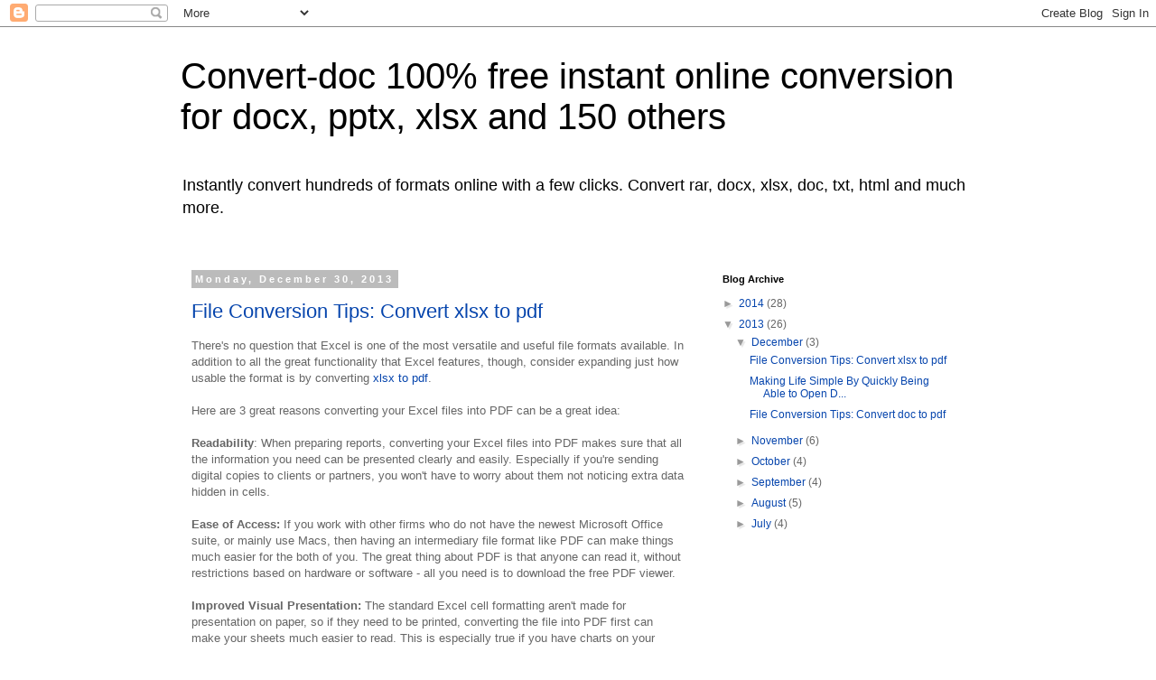

--- FILE ---
content_type: text/html; charset=UTF-8
request_url: http://blog.convert-doc.com/2013/
body_size: 33791
content:
<!DOCTYPE html>
<html class='v2' dir='ltr' lang='en'>
<head>
<link href='https://www.blogger.com/static/v1/widgets/335934321-css_bundle_v2.css' rel='stylesheet' type='text/css'/>
<meta content='width=1100' name='viewport'/>
<meta content='text/html; charset=UTF-8' http-equiv='Content-Type'/>
<meta content='blogger' name='generator'/>
<link href='http://blog.convert-doc.com/favicon.ico' rel='icon' type='image/x-icon'/>
<link href='http://blog.convert-doc.com/2013/' rel='canonical'/>
<link rel="alternate" type="application/atom+xml" title="Convert-doc 100% free instant online conversion for docx, pptx, xlsx and 150 others - Atom" href="http://blog.convert-doc.com/feeds/posts/default" />
<link rel="alternate" type="application/rss+xml" title="Convert-doc 100% free instant online conversion for docx, pptx, xlsx and 150 others - RSS" href="http://blog.convert-doc.com/feeds/posts/default?alt=rss" />
<link rel="service.post" type="application/atom+xml" title="Convert-doc 100% free instant online conversion for docx, pptx, xlsx and 150 others - Atom" href="https://www.blogger.com/feeds/5195381259395451600/posts/default" />
<!--Can't find substitution for tag [blog.ieCssRetrofitLinks]-->
<meta content='http://blog.convert-doc.com/2013/' property='og:url'/>
<meta content='Convert-doc 100% free instant online conversion for docx, pptx, xlsx and 150 others' property='og:title'/>
<meta content='Instantly convert hundreds of formats online with a few clicks. Convert rar, docx, xlsx, doc, txt, html and much more.' property='og:description'/>
<title>Convert-doc 100% free instant online conversion for docx, pptx, xlsx and 150 others: 2013</title>
<style id='page-skin-1' type='text/css'><!--
/*
-----------------------------------------------
Blogger Template Style
Name:     Simple
Designer: Josh Peterson
URL:      www.noaesthetic.com
----------------------------------------------- */
/* Variable definitions
====================
<Variable name="keycolor" description="Main Color" type="color" default="#66bbdd"/>
<Group description="Page Text" selector="body">
<Variable name="body.font" description="Font" type="font"
default="normal normal 12px Arial, Tahoma, Helvetica, FreeSans, sans-serif"/>
<Variable name="body.text.color" description="Text Color" type="color" default="#222222"/>
</Group>
<Group description="Backgrounds" selector=".body-fauxcolumns-outer">
<Variable name="body.background.color" description="Outer Background" type="color" default="#66bbdd"/>
<Variable name="content.background.color" description="Main Background" type="color" default="#ffffff"/>
<Variable name="header.background.color" description="Header Background" type="color" default="transparent"/>
</Group>
<Group description="Links" selector=".main-outer">
<Variable name="link.color" description="Link Color" type="color" default="#0645AD"/>
<Variable name="link.visited.color" description="Visited Color" type="color" default="#CC2200"/>
<Variable name="link.hover.color" description="Hover Color" type="color" default="#33aaff"/>
</Group>
<Group description="Blog Title" selector=".header h1">
<Variable name="header.font" description="Font" type="font"
default="normal normal 60px Arial, Tahoma, Helvetica, FreeSans, sans-serif"/>
<Variable name="header.text.color" description="Title Color" type="color" default="#3399bb" />
</Group>
<Group description="Blog Description" selector=".header .description">
<Variable name="description.text.color" description="Description Color" type="color"
default="#777777" />
</Group>
<Group description="Tabs Text" selector=".tabs-inner .widget li a">
<Variable name="tabs.font" description="Font" type="font"
default="normal normal 14px Arial, Tahoma, Helvetica, FreeSans, sans-serif"/>
<Variable name="tabs.text.color" description="Text Color" type="color" default="#999999"/>
<Variable name="tabs.selected.text.color" description="Selected Color" type="color" default="#000000"/>
</Group>
<Group description="Tabs Background" selector=".tabs-outer .PageList">
<Variable name="tabs.background.color" description="Background Color" type="color" default="#f5f5f5"/>
<Variable name="tabs.selected.background.color" description="Selected Color" type="color" default="#eeeeee"/>
</Group>
<Group description="Post Title" selector="h3.post-title, .comments h4">
<Variable name="post.title.font" description="Font" type="font"
default="normal normal 22px Arial, Tahoma, Helvetica, FreeSans, sans-serif"/>
</Group>
<Group description="Date Header" selector=".date-header">
<Variable name="date.header.color" description="Text Color" type="color"
default="#666666"/>
<Variable name="date.header.background.color" description="Background Color" type="color"
default="transparent"/>
</Group>
<Group description="Post Footer" selector=".post-footer">
<Variable name="post.footer.text.color" description="Text Color" type="color" default="#666666"/>
<Variable name="post.footer.background.color" description="Background Color" type="color"
default="#f9f9f9"/>
<Variable name="post.footer.border.color" description="Shadow Color" type="color" default="#eeeeee"/>
</Group>
<Group description="Gadgets" selector="h2">
<Variable name="widget.title.font" description="Title Font" type="font"
default="normal bold 11px Arial, Tahoma, Helvetica, FreeSans, sans-serif"/>
<Variable name="widget.title.text.color" description="Title Color" type="color" default="#000000"/>
<Variable name="widget.alternate.text.color" description="Alternate Color" type="color" default="#999999"/>
</Group>
<Group description="Images" selector=".main-inner">
<Variable name="image.background.color" description="Background Color" type="color" default="#ffffff"/>
<Variable name="image.border.color" description="Border Color" type="color" default="#eeeeee"/>
<Variable name="image.text.color" description="Caption Text Color" type="color" default="#666666"/>
</Group>
<Group description="Accents" selector=".content-inner">
<Variable name="body.rule.color" description="Separator Line Color" type="color" default="#eeeeee"/>
<Variable name="tabs.border.color" description="Tabs Border Color" type="color" default="transparent"/>
</Group>
<Variable name="body.background" description="Body Background" type="background"
color="#ffffff" default="$(color) none repeat scroll top left"/>
<Variable name="body.background.override" description="Body Background Override" type="string" default=""/>
<Variable name="body.background.gradient.cap" description="Body Gradient Cap" type="url"
default="url(//www.blogblog.com/1kt/simple/gradients_light.png)"/>
<Variable name="body.background.gradient.tile" description="Body Gradient Tile" type="url"
default="url(//www.blogblog.com/1kt/simple/body_gradient_tile_light.png)"/>
<Variable name="content.background.color.selector" description="Content Background Color Selector" type="string" default=".content-inner"/>
<Variable name="content.padding" description="Content Padding" type="length" default="10px"/>
<Variable name="content.padding.horizontal" description="Content Horizontal Padding" type="length" default="10px"/>
<Variable name="content.shadow.spread" description="Content Shadow Spread" type="length" default="40px"/>
<Variable name="content.shadow.spread.webkit" description="Content Shadow Spread (WebKit)" type="length" default="5px"/>
<Variable name="content.shadow.spread.ie" description="Content Shadow Spread (IE)" type="length" default="10px"/>
<Variable name="main.border.width" description="Main Border Width" type="length" default="0"/>
<Variable name="header.background.gradient" description="Header Gradient" type="url" default="none"/>
<Variable name="header.shadow.offset.left" description="Header Shadow Offset Left" type="length" default="-1px"/>
<Variable name="header.shadow.offset.top" description="Header Shadow Offset Top" type="length" default="-1px"/>
<Variable name="header.shadow.spread" description="Header Shadow Spread" type="length" default="1px"/>
<Variable name="header.padding" description="Header Padding" type="length" default="30px"/>
<Variable name="header.border.size" description="Header Border Size" type="length" default="1px"/>
<Variable name="header.bottom.border.size" description="Header Bottom Border Size" type="length" default="1px"/>
<Variable name="header.border.horizontalsize" description="Header Horizontal Border Size" type="length" default="0"/>
<Variable name="description.text.size" description="Description Text Size" type="string" default="140%"/>
<Variable name="tabs.margin.top" description="Tabs Margin Top" type="length" default="0" />
<Variable name="tabs.margin.side" description="Tabs Side Margin" type="length" default="30px" />
<Variable name="tabs.background.gradient" description="Tabs Background Gradient" type="url"
default="url(//www.blogblog.com/1kt/simple/gradients_light.png)"/>
<Variable name="tabs.border.width" description="Tabs Border Width" type="length" default="1px"/>
<Variable name="tabs.bevel.border.width" description="Tabs Bevel Border Width" type="length" default="1px"/>
<Variable name="date.header.padding" description="Date Header Padding" type="string" default="inherit"/>
<Variable name="date.header.letterspacing" description="Date Header Letter Spacing" type="string" default="inherit"/>
<Variable name="date.header.margin" description="Date Header Margin" type="string" default="inherit"/>
<Variable name="post.margin.bottom" description="Post Bottom Margin" type="length" default="25px"/>
<Variable name="image.border.small.size" description="Image Border Small Size" type="length" default="2px"/>
<Variable name="image.border.large.size" description="Image Border Large Size" type="length" default="5px"/>
<Variable name="page.width.selector" description="Page Width Selector" type="string" default=".region-inner"/>
<Variable name="page.width" description="Page Width" type="string" default="auto"/>
<Variable name="main.section.margin" description="Main Section Margin" type="length" default="15px"/>
<Variable name="main.padding" description="Main Padding" type="length" default="15px"/>
<Variable name="main.padding.top" description="Main Padding Top" type="length" default="30px"/>
<Variable name="main.padding.bottom" description="Main Padding Bottom" type="length" default="30px"/>
<Variable name="paging.background"
color="#ffffff"
description="Background of blog paging area" type="background"
default="transparent none no-repeat scroll top center"/>
<Variable name="footer.bevel" description="Bevel border length of footer" type="length" default="0"/>
<Variable name="mobile.background.overlay" description="Mobile Background Overlay" type="string"
default="transparent none repeat scroll top left"/>
<Variable name="mobile.background.size" description="Mobile Background Size" type="string" default="auto"/>
<Variable name="mobile.button.color" description="Mobile Button Color" type="color" default="#ffffff" />
<Variable name="startSide" description="Side where text starts in blog language" type="automatic" default="left"/>
<Variable name="endSide" description="Side where text ends in blog language" type="automatic" default="right"/>
*/
/* Content
----------------------------------------------- */
body {
font: normal normal 12px 'Trebuchet MS', Trebuchet, Verdana, sans-serif;
color: #666666;
background: #ffffff none repeat scroll top left;
padding: 0 0 0 0;
}
html body .region-inner {
min-width: 0;
max-width: 100%;
width: auto;
}
a:link {
text-decoration:none;
color: #0645AD;
}
a:visited {
text-decoration:none;
color: #CC2200;
}
a:hover {
text-decoration:underline;
color: #33aaff;
}
.body-fauxcolumn-outer .fauxcolumn-inner {
background: transparent none repeat scroll top left;
_background-image: none;
}
.body-fauxcolumn-outer .cap-top {
position: absolute;
z-index: 1;
height: 400px;
width: 100%;
background: #ffffff none repeat scroll top left;
}
.body-fauxcolumn-outer .cap-top .cap-left {
width: 100%;
background: transparent none repeat-x scroll top left;
_background-image: none;
}
.content-outer {
-moz-box-shadow: 0 0 0 rgba(0, 0, 0, .15);
-webkit-box-shadow: 0 0 0 rgba(0, 0, 0, .15);
-goog-ms-box-shadow: 0 0 0 #333333;
box-shadow: 0 0 0 rgba(0, 0, 0, .15);
margin-bottom: 1px;
}
.content-inner {
padding: 10px 40px;
}
.content-inner {
background-color: #ffffff;
}
/* Header
----------------------------------------------- */
.header-outer {
background: transparent none repeat-x scroll 0 -400px;
_background-image: none;
}
.Header h1 {
font: normal normal 40px 'Trebuchet MS',Trebuchet,Verdana,sans-serif;
color: #000000;
text-shadow: 0 0 0 rgba(0, 0, 0, .2);
}
.Header h1 a {
color: #000000;
}
.Header .description {
font-size: 18px;
color: #000000;
}
.header-inner .Header .titlewrapper {
padding: 22px 0;
}
.header-inner .Header .descriptionwrapper {
padding: 0 0;
}
/* Tabs
----------------------------------------------- */
.tabs-inner .section:first-child {
border-top: 0 solid #dddddd;
}
.tabs-inner .section:first-child ul {
margin-top: -1px;
border-top: 1px solid #dddddd;
border-left: 1px solid #dddddd;
border-right: 1px solid #dddddd;
}
.tabs-inner .widget ul {
background: transparent none repeat-x scroll 0 -800px;
_background-image: none;
border-bottom: 1px solid #dddddd;
margin-top: 0;
margin-left: -30px;
margin-right: -30px;
}
.tabs-inner .widget li a {
display: inline-block;
padding: .6em 1em;
font: normal normal 12px 'Trebuchet MS', Trebuchet, Verdana, sans-serif;
color: #000000;
border-left: 1px solid #ffffff;
border-right: 1px solid #dddddd;
}
.tabs-inner .widget li:first-child a {
border-left: none;
}
.tabs-inner .widget li.selected a, .tabs-inner .widget li a:hover {
color: #000000;
background-color: #eeeeee;
text-decoration: none;
}
/* Columns
----------------------------------------------- */
.main-outer {
border-top: 0 solid transparent;
}
.fauxcolumn-left-outer .fauxcolumn-inner {
border-right: 1px solid transparent;
}
.fauxcolumn-right-outer .fauxcolumn-inner {
border-left: 1px solid transparent;
}
/* Headings
----------------------------------------------- */
h2 {
margin: 0 0 1em 0;
font: normal bold 11px 'Trebuchet MS',Trebuchet,Verdana,sans-serif;
color: #000000;
}
/* Widgets
----------------------------------------------- */
.widget .zippy {
color: #999999;
text-shadow: 2px 2px 1px rgba(0, 0, 0, .1);
}
.widget .popular-posts ul {
list-style: none;
}
/* Posts
----------------------------------------------- */
.date-header span {
background-color: #bbbbbb;
color: #ffffff;
padding: 0.4em;
letter-spacing: 3px;
margin: inherit;
}
.main-inner {
padding-top: 35px;
padding-bottom: 65px;
}
.main-inner .column-center-inner {
padding: 0 0;
}
.main-inner .column-center-inner .section {
margin: 0 1em;
}
.post {
margin: 0 0 45px 0;
}
h3.post-title, .comments h4 {
font: normal normal 22px 'Trebuchet MS',Trebuchet,Verdana,sans-serif;
margin: .75em 0 0;
}
.post-body {
font-size: 110%;
line-height: 1.4;
position: relative;
}
.post-body img, .post-body .tr-caption-container, .Profile img, .Image img,
.BlogList .item-thumbnail img {
padding: 2px;
background: #ffffff;
border: 1px solid #eeeeee;
-moz-box-shadow: 1px 1px 5px rgba(0, 0, 0, .1);
-webkit-box-shadow: 1px 1px 5px rgba(0, 0, 0, .1);
box-shadow: 1px 1px 5px rgba(0, 0, 0, .1);
}
.post-body img, .post-body .tr-caption-container {
padding: 5px;
}
.post-body .tr-caption-container {
color: #666666;
}
.post-body .tr-caption-container img {
padding: 0;
background: transparent;
border: none;
-moz-box-shadow: 0 0 0 rgba(0, 0, 0, .1);
-webkit-box-shadow: 0 0 0 rgba(0, 0, 0, .1);
box-shadow: 0 0 0 rgba(0, 0, 0, .1);
}
.post-header {
margin: 0 0 1.5em;
line-height: 1.6;
font-size: 90%;
}
.post-footer {
margin: 20px -2px 0;
padding: 5px 10px;
color: #666666;
background-color: #eeeeee;
border-bottom: 1px solid #eeeeee;
line-height: 1.6;
font-size: 90%;
}
#comments .comment-author {
padding-top: 1.5em;
border-top: 1px solid transparent;
background-position: 0 1.5em;
}
#comments .comment-author:first-child {
padding-top: 0;
border-top: none;
}
.avatar-image-container {
margin: .2em 0 0;
}
#comments .avatar-image-container img {
border: 1px solid #eeeeee;
}
/* Comments
----------------------------------------------- */
.comments .comments-content .icon.blog-author {
background-repeat: no-repeat;
background-image: url([data-uri]);
}
.comments .comments-content .loadmore a {
border-top: 1px solid #999999;
border-bottom: 1px solid #999999;
}
.comments .comment-thread.inline-thread {
background-color: #eeeeee;
}
.comments .continue {
border-top: 2px solid #999999;
}
/* Accents
---------------------------------------------- */
.section-columns td.columns-cell {
border-left: 1px solid transparent;
}
.blog-pager {
background: transparent url(//www.blogblog.com/1kt/simple/paging_dot.png) repeat-x scroll top center;
}
.blog-pager-older-link, .home-link,
.blog-pager-newer-link {
background-color: #ffffff;
padding: 5px;
}
.footer-outer {
border-top: 1px dashed #bbbbbb;
}
/* Mobile
----------------------------------------------- */
body.mobile  {
background-size: auto;
}
.mobile .body-fauxcolumn-outer {
background: transparent none repeat scroll top left;
}
.mobile .body-fauxcolumn-outer .cap-top {
background-size: 100% auto;
}
.mobile .content-outer {
-webkit-box-shadow: 0 0 3px rgba(0, 0, 0, .15);
box-shadow: 0 0 3px rgba(0, 0, 0, .15);
}
body.mobile .AdSense {
margin: 0 -0;
}
.mobile .tabs-inner .widget ul {
margin-left: 0;
margin-right: 0;
}
.mobile .post {
margin: 0;
}
.mobile .main-inner .column-center-inner .section {
margin: 0;
}
.mobile .date-header span {
padding: 0.1em 10px;
margin: 0 -10px;
}
.mobile h3.post-title {
margin: 0;
}
.mobile .blog-pager {
background: transparent none no-repeat scroll top center;
}
.mobile .footer-outer {
border-top: none;
}
.mobile .main-inner, .mobile .footer-inner {
background-color: #ffffff;
}
.mobile-index-contents {
color: #666666;
}
.mobile-link-button {
background-color: #0645AD;
}
.mobile-link-button a:link, .mobile-link-button a:visited {
color: #ffffff;
}
.mobile .tabs-inner .section:first-child {
border-top: none;
}
.mobile .tabs-inner .PageList .widget-content {
background-color: #eeeeee;
color: #000000;
border-top: 1px solid #dddddd;
border-bottom: 1px solid #dddddd;
}
.mobile .tabs-inner .PageList .widget-content .pagelist-arrow {
border-left: 1px solid #dddddd;
}

--></style>
<style id='template-skin-1' type='text/css'><!--
body {
min-width: 960px;
}
.content-outer, .content-fauxcolumn-outer, .region-inner {
min-width: 960px;
max-width: 960px;
_width: 960px;
}
.main-inner .columns {
padding-left: 0px;
padding-right: 310px;
}
.main-inner .fauxcolumn-center-outer {
left: 0px;
right: 310px;
/* IE6 does not respect left and right together */
_width: expression(this.parentNode.offsetWidth -
parseInt("0px") -
parseInt("310px") + 'px');
}
.main-inner .fauxcolumn-left-outer {
width: 0px;
}
.main-inner .fauxcolumn-right-outer {
width: 310px;
}
.main-inner .column-left-outer {
width: 0px;
right: 100%;
margin-left: -0px;
}
.main-inner .column-right-outer {
width: 310px;
margin-right: -310px;
}
#layout {
min-width: 0;
}
#layout .content-outer {
min-width: 0;
width: 800px;
}
#layout .region-inner {
min-width: 0;
width: auto;
}
body#layout div.add_widget {
padding: 8px;
}
body#layout div.add_widget a {
margin-left: 32px;
}
--></style>
<script type='text/javascript'>
        (function(i,s,o,g,r,a,m){i['GoogleAnalyticsObject']=r;i[r]=i[r]||function(){
        (i[r].q=i[r].q||[]).push(arguments)},i[r].l=1*new Date();a=s.createElement(o),
        m=s.getElementsByTagName(o)[0];a.async=1;a.src=g;m.parentNode.insertBefore(a,m)
        })(window,document,'script','https://www.google-analytics.com/analytics.js','ga');
        ga('create', 'UA-5555876-1', 'auto', 'blogger');
        ga('blogger.send', 'pageview');
      </script>
<link href='https://www.blogger.com/dyn-css/authorization.css?targetBlogID=5195381259395451600&amp;zx=4179d391-451d-46fe-a003-599c3d11c4fa' media='none' onload='if(media!=&#39;all&#39;)media=&#39;all&#39;' rel='stylesheet'/><noscript><link href='https://www.blogger.com/dyn-css/authorization.css?targetBlogID=5195381259395451600&amp;zx=4179d391-451d-46fe-a003-599c3d11c4fa' rel='stylesheet'/></noscript>
<meta name='google-adsense-platform-account' content='ca-host-pub-1556223355139109'/>
<meta name='google-adsense-platform-domain' content='blogspot.com'/>

</head>
<body class='loading'>
<div class='navbar section' id='navbar' name='Navbar'><div class='widget Navbar' data-version='1' id='Navbar1'><script type="text/javascript">
    function setAttributeOnload(object, attribute, val) {
      if(window.addEventListener) {
        window.addEventListener('load',
          function(){ object[attribute] = val; }, false);
      } else {
        window.attachEvent('onload', function(){ object[attribute] = val; });
      }
    }
  </script>
<div id="navbar-iframe-container"></div>
<script type="text/javascript" src="https://apis.google.com/js/platform.js"></script>
<script type="text/javascript">
      gapi.load("gapi.iframes:gapi.iframes.style.bubble", function() {
        if (gapi.iframes && gapi.iframes.getContext) {
          gapi.iframes.getContext().openChild({
              url: 'https://www.blogger.com/navbar/5195381259395451600?origin\x3dhttp://blog.convert-doc.com',
              where: document.getElementById("navbar-iframe-container"),
              id: "navbar-iframe"
          });
        }
      });
    </script><script type="text/javascript">
(function() {
var script = document.createElement('script');
script.type = 'text/javascript';
script.src = '//pagead2.googlesyndication.com/pagead/js/google_top_exp.js';
var head = document.getElementsByTagName('head')[0];
if (head) {
head.appendChild(script);
}})();
</script>
</div></div>
<div class='body-fauxcolumns'>
<div class='fauxcolumn-outer body-fauxcolumn-outer'>
<div class='cap-top'>
<div class='cap-left'></div>
<div class='cap-right'></div>
</div>
<div class='fauxborder-left'>
<div class='fauxborder-right'></div>
<div class='fauxcolumn-inner'>
</div>
</div>
<div class='cap-bottom'>
<div class='cap-left'></div>
<div class='cap-right'></div>
</div>
</div>
</div>
<div class='content'>
<div class='content-fauxcolumns'>
<div class='fauxcolumn-outer content-fauxcolumn-outer'>
<div class='cap-top'>
<div class='cap-left'></div>
<div class='cap-right'></div>
</div>
<div class='fauxborder-left'>
<div class='fauxborder-right'></div>
<div class='fauxcolumn-inner'>
</div>
</div>
<div class='cap-bottom'>
<div class='cap-left'></div>
<div class='cap-right'></div>
</div>
</div>
</div>
<div class='content-outer'>
<div class='content-cap-top cap-top'>
<div class='cap-left'></div>
<div class='cap-right'></div>
</div>
<div class='fauxborder-left content-fauxborder-left'>
<div class='fauxborder-right content-fauxborder-right'></div>
<div class='content-inner'>
<header>
<div class='header-outer'>
<div class='header-cap-top cap-top'>
<div class='cap-left'></div>
<div class='cap-right'></div>
</div>
<div class='fauxborder-left header-fauxborder-left'>
<div class='fauxborder-right header-fauxborder-right'></div>
<div class='region-inner header-inner'>
<div class='header section' id='header' name='Header'><div class='widget Header' data-version='1' id='Header1'>
<div id='header-inner'>
<div class='titlewrapper'>
<h1 class='title'>
<a href='http://blog.convert-doc.com/'>
Convert-doc 100% free instant online conversion for docx, pptx, xlsx and 150 others
</a>
</h1>
</div>
<div class='descriptionwrapper'>
<p class='description'><span>Instantly convert hundreds of formats online with a few clicks. Convert rar, docx, xlsx, doc, txt, html and much more.</span></p>
</div>
</div>
</div></div>
</div>
</div>
<div class='header-cap-bottom cap-bottom'>
<div class='cap-left'></div>
<div class='cap-right'></div>
</div>
</div>
</header>
<div class='tabs-outer'>
<div class='tabs-cap-top cap-top'>
<div class='cap-left'></div>
<div class='cap-right'></div>
</div>
<div class='fauxborder-left tabs-fauxborder-left'>
<div class='fauxborder-right tabs-fauxborder-right'></div>
<div class='region-inner tabs-inner'>
<div class='tabs no-items section' id='crosscol' name='Cross-Column'></div>
<div class='tabs no-items section' id='crosscol-overflow' name='Cross-Column 2'></div>
</div>
</div>
<div class='tabs-cap-bottom cap-bottom'>
<div class='cap-left'></div>
<div class='cap-right'></div>
</div>
</div>
<div class='main-outer'>
<div class='main-cap-top cap-top'>
<div class='cap-left'></div>
<div class='cap-right'></div>
</div>
<div class='fauxborder-left main-fauxborder-left'>
<div class='fauxborder-right main-fauxborder-right'></div>
<div class='region-inner main-inner'>
<div class='columns fauxcolumns'>
<div class='fauxcolumn-outer fauxcolumn-center-outer'>
<div class='cap-top'>
<div class='cap-left'></div>
<div class='cap-right'></div>
</div>
<div class='fauxborder-left'>
<div class='fauxborder-right'></div>
<div class='fauxcolumn-inner'>
</div>
</div>
<div class='cap-bottom'>
<div class='cap-left'></div>
<div class='cap-right'></div>
</div>
</div>
<div class='fauxcolumn-outer fauxcolumn-left-outer'>
<div class='cap-top'>
<div class='cap-left'></div>
<div class='cap-right'></div>
</div>
<div class='fauxborder-left'>
<div class='fauxborder-right'></div>
<div class='fauxcolumn-inner'>
</div>
</div>
<div class='cap-bottom'>
<div class='cap-left'></div>
<div class='cap-right'></div>
</div>
</div>
<div class='fauxcolumn-outer fauxcolumn-right-outer'>
<div class='cap-top'>
<div class='cap-left'></div>
<div class='cap-right'></div>
</div>
<div class='fauxborder-left'>
<div class='fauxborder-right'></div>
<div class='fauxcolumn-inner'>
</div>
</div>
<div class='cap-bottom'>
<div class='cap-left'></div>
<div class='cap-right'></div>
</div>
</div>
<!-- corrects IE6 width calculation -->
<div class='columns-inner'>
<div class='column-center-outer'>
<div class='column-center-inner'>
<div class='main section' id='main' name='Main'><div class='widget Blog' data-version='1' id='Blog1'>
<div class='blog-posts hfeed'>

          <div class="date-outer">
        
<h2 class='date-header'><span>Monday, December 30, 2013</span></h2>

          <div class="date-posts">
        
<div class='post-outer'>
<div class='post hentry' itemprop='blogPost' itemscope='itemscope' itemtype='http://schema.org/BlogPosting'>
<meta content='5195381259395451600' itemprop='blogId'/>
<meta content='7704271491840233827' itemprop='postId'/>
<a name='7704271491840233827'></a>
<h3 class='post-title entry-title' itemprop='name'>
<a href='http://blog.convert-doc.com/2013/12/file-conversion-tips-convert-xlsx-to-pdf.html'>File Conversion Tips: Convert xlsx to pdf </a>
</h3>
<div class='post-header'>
<div class='post-header-line-1'></div>
</div>
<div class='post-body entry-content' id='post-body-7704271491840233827' itemprop='description articleBody'>
There's no question that Excel is one of the most versatile and useful file formats available. In addition to all the great functionality that Excel features, though, consider expanding just how usable the format is by converting&nbsp;<a href="http://www.convert-doc.com/" title="xlsx">xlsx to pdf</a>.<br />
<br />
Here are 3 great reasons converting your Excel files into PDF can be a great idea:<br />
<strong></strong><br />
<strong>Readability</strong>: When preparing reports, converting your Excel files into PDF makes sure that all the information you need can be presented clearly and easily. Especially if you're sending digital copies to clients or partners, you won't have to worry about them not noticing extra data hidden in cells.<br />
<strong></strong><br />
<strong>Ease of Access:</strong> If you work with other firms who do not have the newest Microsoft Office suite, or mainly use Macs, then having an intermediary file format like PDF can make things much easier for the both of you. The great thing about PDF is that anyone can read it, without restrictions based on hardware or software - all you need is to download the free PDF viewer.<br />
<strong></strong><br />
<strong>Improved Visual Presentation:&nbsp;</strong>The standard Excel cell formatting aren't made for presentation on paper, so if they need to be printed, converting the file into PDF first can make your sheets much easier to read. This is especially true if you have charts on your worksheets - these show much better in PDF, and you won't have to worry about bad print formatting leaving them split between pages, or grouped together slovenly.<br />
<br />
Whatever your reason for converting Excel to PDF, trust Convert-Doc.com for all your file conversion needs.&nbsp;<a href="http://www.convert-doc.com/" title="contact">Visit our website</a>&nbsp;today to convert Excel, or any other file!<br />
<br />
<div style='clear: both;'></div>
</div>
<div class='post-footer'>
<div class='post-footer-line post-footer-line-1'><span class='post-author vcard'>
Posted by
<span class='fn' itemprop='author' itemscope='itemscope' itemtype='http://schema.org/Person'>
<span itemprop='name'>SR</span>
</span>
</span>
<span class='post-timestamp'>
at
<meta content='http://blog.convert-doc.com/2013/12/file-conversion-tips-convert-xlsx-to-pdf.html' itemprop='url'/>
<a class='timestamp-link' href='http://blog.convert-doc.com/2013/12/file-conversion-tips-convert-xlsx-to-pdf.html' rel='bookmark' title='permanent link'><abbr class='published' itemprop='datePublished' title='2013-12-30T07:47:00-08:00'>7:47&#8239;AM</abbr></a>
</span>
<span class='post-comment-link'>
<a class='comment-link' href='http://blog.convert-doc.com/2013/12/file-conversion-tips-convert-xlsx-to-pdf.html#comment-form' onclick=''>
No comments:
  </a>
</span>
<span class='post-icons'>
<span class='item-control blog-admin pid-84291526'>
<a href='https://www.blogger.com/post-edit.g?blogID=5195381259395451600&postID=7704271491840233827&from=pencil' title='Edit Post'>
<img alt='' class='icon-action' height='18' src='https://resources.blogblog.com/img/icon18_edit_allbkg.gif' width='18'/>
</a>
</span>
</span>
<div class='post-share-buttons goog-inline-block'>
<a class='goog-inline-block share-button sb-email' href='https://www.blogger.com/share-post.g?blogID=5195381259395451600&postID=7704271491840233827&target=email' target='_blank' title='Email This'><span class='share-button-link-text'>Email This</span></a><a class='goog-inline-block share-button sb-blog' href='https://www.blogger.com/share-post.g?blogID=5195381259395451600&postID=7704271491840233827&target=blog' onclick='window.open(this.href, "_blank", "height=270,width=475"); return false;' target='_blank' title='BlogThis!'><span class='share-button-link-text'>BlogThis!</span></a><a class='goog-inline-block share-button sb-twitter' href='https://www.blogger.com/share-post.g?blogID=5195381259395451600&postID=7704271491840233827&target=twitter' target='_blank' title='Share to X'><span class='share-button-link-text'>Share to X</span></a><a class='goog-inline-block share-button sb-facebook' href='https://www.blogger.com/share-post.g?blogID=5195381259395451600&postID=7704271491840233827&target=facebook' onclick='window.open(this.href, "_blank", "height=430,width=640"); return false;' target='_blank' title='Share to Facebook'><span class='share-button-link-text'>Share to Facebook</span></a><a class='goog-inline-block share-button sb-pinterest' href='https://www.blogger.com/share-post.g?blogID=5195381259395451600&postID=7704271491840233827&target=pinterest' target='_blank' title='Share to Pinterest'><span class='share-button-link-text'>Share to Pinterest</span></a>
</div>
</div>
<div class='post-footer-line post-footer-line-2'><span class='post-labels'>
</span>
</div>
<div class='post-footer-line post-footer-line-3'><span class='post-location'>
</span>
</div>
</div>
</div>
</div>

          </div></div>
        

          <div class="date-outer">
        
<h2 class='date-header'><span>Sunday, December 15, 2013</span></h2>

          <div class="date-posts">
        
<div class='post-outer'>
<div class='post hentry' itemprop='blogPost' itemscope='itemscope' itemtype='http://schema.org/BlogPosting'>
<meta content='5195381259395451600' itemprop='blogId'/>
<meta content='7760204948694425667' itemprop='postId'/>
<a name='7760204948694425667'></a>
<h3 class='post-title entry-title' itemprop='name'>
<a href='http://blog.convert-doc.com/2013/12/making-life-simple-by-quickly-being.html'>Making Life Simple By Quickly Being Able to Open Docx Files </a>
</h3>
<div class='post-header'>
<div class='post-header-line-1'></div>
</div>
<div class='post-body entry-content' id='post-body-7760204948694425667' itemprop='description articleBody'>
Everyone knows the frustration of being unable to <a href="http://www.convert-doc.com/" title="open">open docx</a>&nbsp;files due to not having a recent version of Microsoft Word. This can make it challenging to assess potential candidates for a position, collaborate effectively with co-workers and access important information. By learning more about the available file conversion services, simplifying your life without having to stay up to date with more recent versions of Microsoft Word should be achievable in no time at all.<br />
  <br />
If you don't have a newer version of Microsoft Word, then it is often necessary to download so called freeware programs. These programs can have several disadvantages. According to <a href="http://pcsupport.about.com/od/fileextensions/f/docxfile.htm" rel="nofollow" target="_blank">About.com</a>, "Microsoft Office Word&nbsp;(version 2007 and above) is the primary software program used to open DOCX files and edit DOCX files. There are several completely free word processor programs that open and edit DOCX files, including&nbsp;<a href="http://www.openoffice.org/product/writer.html" rel="nofollow" target="_blank">OpenOffice Writer</a>,&nbsp;<a href="http://www.abisource.com/" rel="nofollow" target="_blank">AbiWord</a>, and <a href="http://www.libreoffice.org/features/writer/" rel="nofollow" target="_blank">LibreOffice Writer</a>." One of the easiest ways to quickly convert such a file is by using an online service. Utilizing an online service does not require downloading any freeware programs, which can be a huge advantage from a large variety of perspectives.<br />
  <br />
At Convert-Doc.com, we provide a service that quickly converts your Docx files into a usable format, saving you time, especially when a conversion needs to occur in a relatively short period of time. Our service does not require any software installation and takes only seconds, making it advantageous in almost any situation. Imagine the pressure before an important meeting, only to find out that you have to convert a Docx file within a few minutes.<br />
  <br />
Be sure to&nbsp;<a href="http://www.convert-doc.com/" title="contact">contact us</a>&nbsp;at Convert-Doc.com for all of your file conversion needs.<br />
<br />
<div style='clear: both;'></div>
</div>
<div class='post-footer'>
<div class='post-footer-line post-footer-line-1'><span class='post-author vcard'>
Posted by
<span class='fn' itemprop='author' itemscope='itemscope' itemtype='http://schema.org/Person'>
<span itemprop='name'>SR</span>
</span>
</span>
<span class='post-timestamp'>
at
<meta content='http://blog.convert-doc.com/2013/12/making-life-simple-by-quickly-being.html' itemprop='url'/>
<a class='timestamp-link' href='http://blog.convert-doc.com/2013/12/making-life-simple-by-quickly-being.html' rel='bookmark' title='permanent link'><abbr class='published' itemprop='datePublished' title='2013-12-15T02:09:00-08:00'>2:09&#8239;AM</abbr></a>
</span>
<span class='post-comment-link'>
<a class='comment-link' href='http://blog.convert-doc.com/2013/12/making-life-simple-by-quickly-being.html#comment-form' onclick=''>
No comments:
  </a>
</span>
<span class='post-icons'>
<span class='item-control blog-admin pid-84291526'>
<a href='https://www.blogger.com/post-edit.g?blogID=5195381259395451600&postID=7760204948694425667&from=pencil' title='Edit Post'>
<img alt='' class='icon-action' height='18' src='https://resources.blogblog.com/img/icon18_edit_allbkg.gif' width='18'/>
</a>
</span>
</span>
<div class='post-share-buttons goog-inline-block'>
<a class='goog-inline-block share-button sb-email' href='https://www.blogger.com/share-post.g?blogID=5195381259395451600&postID=7760204948694425667&target=email' target='_blank' title='Email This'><span class='share-button-link-text'>Email This</span></a><a class='goog-inline-block share-button sb-blog' href='https://www.blogger.com/share-post.g?blogID=5195381259395451600&postID=7760204948694425667&target=blog' onclick='window.open(this.href, "_blank", "height=270,width=475"); return false;' target='_blank' title='BlogThis!'><span class='share-button-link-text'>BlogThis!</span></a><a class='goog-inline-block share-button sb-twitter' href='https://www.blogger.com/share-post.g?blogID=5195381259395451600&postID=7760204948694425667&target=twitter' target='_blank' title='Share to X'><span class='share-button-link-text'>Share to X</span></a><a class='goog-inline-block share-button sb-facebook' href='https://www.blogger.com/share-post.g?blogID=5195381259395451600&postID=7760204948694425667&target=facebook' onclick='window.open(this.href, "_blank", "height=430,width=640"); return false;' target='_blank' title='Share to Facebook'><span class='share-button-link-text'>Share to Facebook</span></a><a class='goog-inline-block share-button sb-pinterest' href='https://www.blogger.com/share-post.g?blogID=5195381259395451600&postID=7760204948694425667&target=pinterest' target='_blank' title='Share to Pinterest'><span class='share-button-link-text'>Share to Pinterest</span></a>
</div>
</div>
<div class='post-footer-line post-footer-line-2'><span class='post-labels'>
</span>
</div>
<div class='post-footer-line post-footer-line-3'><span class='post-location'>
</span>
</div>
</div>
</div>
</div>

          </div></div>
        

          <div class="date-outer">
        
<h2 class='date-header'><span>Saturday, December 7, 2013</span></h2>

          <div class="date-posts">
        
<div class='post-outer'>
<div class='post hentry' itemprop='blogPost' itemscope='itemscope' itemtype='http://schema.org/BlogPosting'>
<meta content='5195381259395451600' itemprop='blogId'/>
<meta content='3333444071315603454' itemprop='postId'/>
<a name='3333444071315603454'></a>
<h3 class='post-title entry-title' itemprop='name'>
<a href='http://blog.convert-doc.com/2013/12/file-conversion-tips-convert-doc-to-pdf.html'>File Conversion Tips: Convert doc to pdf </a>
</h3>
<div class='post-header'>
<div class='post-header-line-1'></div>
</div>
<div class='post-body entry-content' id='post-body-3333444071315603454' itemprop='description articleBody'>
Being able to work efficiently is important in any business. Just as important as efficiency, though, is flexibility. Being able to plug you, your team, or your tools into any other position and having them work at max efficiency is the key to business success. That's why you should learn how to efficiently and effectively use file converters.<br />
  <br />
Here are 3 great reasons converting&nbsp;<a href="http://www.convert-doc.com/" title="doc">doc to pdf</a>&nbsp;can provide you with:<br />
  <strong></strong><br />
<strong>Compatibility</strong><strong>:</strong>&nbsp;File compatibility can be an issue, especially when working with clients, partners, or contractors who use different software. The big benefit of PDF is that it doesn't require any specific hardware to run, nor is it tied to any particular operating system. Anyone, using any machine, running any system, can download a PDF reader and be able to work with you.<br />
  <strong></strong><br />
<strong>Professionalism:</strong> PDF files are used in every industry and provide a clean, professional image. By using PDFs, you present a composed and prepared image with your files.<br />
  <strong></strong><br />
<strong>Security:&nbsp;</strong>In addition to looking professional and being easy to use, PDF files also offer supreme security. Since you can set PDF files to read-only, you can be sure that nobody down the chain and change terms or content as they see fit without first consulting you. You can also ensure that only those authorized to view the file are allowed to with password protection.<br />
  <br />
File conversion is the key to flexibility in the workplace, and with Convert-Doc.com, you don't need to be tech savvy to be able to pull it off.&nbsp;<a href="http://www.convert-doc.com/" title="contact">Visit our website</a>&nbsp;to convert your files today.<br />
<br />
<div style='clear: both;'></div>
</div>
<div class='post-footer'>
<div class='post-footer-line post-footer-line-1'><span class='post-author vcard'>
Posted by
<span class='fn' itemprop='author' itemscope='itemscope' itemtype='http://schema.org/Person'>
<span itemprop='name'>SR</span>
</span>
</span>
<span class='post-timestamp'>
at
<meta content='http://blog.convert-doc.com/2013/12/file-conversion-tips-convert-doc-to-pdf.html' itemprop='url'/>
<a class='timestamp-link' href='http://blog.convert-doc.com/2013/12/file-conversion-tips-convert-doc-to-pdf.html' rel='bookmark' title='permanent link'><abbr class='published' itemprop='datePublished' title='2013-12-07T09:52:00-08:00'>9:52&#8239;AM</abbr></a>
</span>
<span class='post-comment-link'>
<a class='comment-link' href='http://blog.convert-doc.com/2013/12/file-conversion-tips-convert-doc-to-pdf.html#comment-form' onclick=''>
No comments:
  </a>
</span>
<span class='post-icons'>
<span class='item-control blog-admin pid-84291526'>
<a href='https://www.blogger.com/post-edit.g?blogID=5195381259395451600&postID=3333444071315603454&from=pencil' title='Edit Post'>
<img alt='' class='icon-action' height='18' src='https://resources.blogblog.com/img/icon18_edit_allbkg.gif' width='18'/>
</a>
</span>
</span>
<div class='post-share-buttons goog-inline-block'>
<a class='goog-inline-block share-button sb-email' href='https://www.blogger.com/share-post.g?blogID=5195381259395451600&postID=3333444071315603454&target=email' target='_blank' title='Email This'><span class='share-button-link-text'>Email This</span></a><a class='goog-inline-block share-button sb-blog' href='https://www.blogger.com/share-post.g?blogID=5195381259395451600&postID=3333444071315603454&target=blog' onclick='window.open(this.href, "_blank", "height=270,width=475"); return false;' target='_blank' title='BlogThis!'><span class='share-button-link-text'>BlogThis!</span></a><a class='goog-inline-block share-button sb-twitter' href='https://www.blogger.com/share-post.g?blogID=5195381259395451600&postID=3333444071315603454&target=twitter' target='_blank' title='Share to X'><span class='share-button-link-text'>Share to X</span></a><a class='goog-inline-block share-button sb-facebook' href='https://www.blogger.com/share-post.g?blogID=5195381259395451600&postID=3333444071315603454&target=facebook' onclick='window.open(this.href, "_blank", "height=430,width=640"); return false;' target='_blank' title='Share to Facebook'><span class='share-button-link-text'>Share to Facebook</span></a><a class='goog-inline-block share-button sb-pinterest' href='https://www.blogger.com/share-post.g?blogID=5195381259395451600&postID=3333444071315603454&target=pinterest' target='_blank' title='Share to Pinterest'><span class='share-button-link-text'>Share to Pinterest</span></a>
</div>
</div>
<div class='post-footer-line post-footer-line-2'><span class='post-labels'>
</span>
</div>
<div class='post-footer-line post-footer-line-3'><span class='post-location'>
</span>
</div>
</div>
</div>
</div>

          </div></div>
        

          <div class="date-outer">
        
<h2 class='date-header'><span>Friday, November 29, 2013</span></h2>

          <div class="date-posts">
        
<div class='post-outer'>
<div class='post hentry' itemprop='blogPost' itemscope='itemscope' itemtype='http://schema.org/BlogPosting'>
<meta content='5195381259395451600' itemprop='blogId'/>
<meta content='756019102002103473' itemprop='postId'/>
<a name='756019102002103473'></a>
<h3 class='post-title entry-title' itemprop='name'>
<a href='http://blog.convert-doc.com/2013/11/make-your-life-easier-with-simple-to.html'>Make your Life Easier with Simple-to-Use Online File Converters </a>
</h3>
<div class='post-header'>
<div class='post-header-line-1'></div>
</div>
<div class='post-body entry-content' id='post-body-756019102002103473' itemprop='description articleBody'>
In today's digital day and age, being able to open and edit many different file types is a must if you expect to stay ahead of the curve. With so many different file types, though, knowing just what software you need to have to be able to open each can be a real challenge.<br />
  There's no need to have the software needed to read or write every single kind of file on your computer, though. All you need is a reliable&nbsp;<a href="http://www.convert-doc.com/" title="file">file converter</a>&nbsp;to convert any files you can't read into a format you know and trust. Many file converters are complicated to use and charge enormous purchase or subscription fees, though. That's why you should trust Convert-Doc.com - the free online file conversion software.<br />
  <br />
No matter what kind of document you might need to be able to read, Convert-Doc.com can help. With hundreds of file formats supported, you can convert anything into a readable format. Need to open an outdated Word file? Our .doc to .docx conversion can take care of that. Want to turn a document into a static image? You can convert from .docx to .jpg or any other image file extension. <br />
<br />
Want to convert a set of files into a PDF document for a report? We have simple converters to help you compile PDF documents as well.<br />
  <br />
The flexibility that having an easy to use file converter affords you is enormous. Whatever your file converting needs,&nbsp;<a href="http://www.convert-doc.com/" title="contact">visit our website</a>&nbsp;to quickly and easily open, create, or convert files.<br />
<br />
<div style='clear: both;'></div>
</div>
<div class='post-footer'>
<div class='post-footer-line post-footer-line-1'><span class='post-author vcard'>
Posted by
<span class='fn' itemprop='author' itemscope='itemscope' itemtype='http://schema.org/Person'>
<span itemprop='name'>SR</span>
</span>
</span>
<span class='post-timestamp'>
at
<meta content='http://blog.convert-doc.com/2013/11/make-your-life-easier-with-simple-to.html' itemprop='url'/>
<a class='timestamp-link' href='http://blog.convert-doc.com/2013/11/make-your-life-easier-with-simple-to.html' rel='bookmark' title='permanent link'><abbr class='published' itemprop='datePublished' title='2013-11-29T03:47:00-08:00'>3:47&#8239;AM</abbr></a>
</span>
<span class='post-comment-link'>
<a class='comment-link' href='http://blog.convert-doc.com/2013/11/make-your-life-easier-with-simple-to.html#comment-form' onclick=''>
No comments:
  </a>
</span>
<span class='post-icons'>
<span class='item-control blog-admin pid-84291526'>
<a href='https://www.blogger.com/post-edit.g?blogID=5195381259395451600&postID=756019102002103473&from=pencil' title='Edit Post'>
<img alt='' class='icon-action' height='18' src='https://resources.blogblog.com/img/icon18_edit_allbkg.gif' width='18'/>
</a>
</span>
</span>
<div class='post-share-buttons goog-inline-block'>
<a class='goog-inline-block share-button sb-email' href='https://www.blogger.com/share-post.g?blogID=5195381259395451600&postID=756019102002103473&target=email' target='_blank' title='Email This'><span class='share-button-link-text'>Email This</span></a><a class='goog-inline-block share-button sb-blog' href='https://www.blogger.com/share-post.g?blogID=5195381259395451600&postID=756019102002103473&target=blog' onclick='window.open(this.href, "_blank", "height=270,width=475"); return false;' target='_blank' title='BlogThis!'><span class='share-button-link-text'>BlogThis!</span></a><a class='goog-inline-block share-button sb-twitter' href='https://www.blogger.com/share-post.g?blogID=5195381259395451600&postID=756019102002103473&target=twitter' target='_blank' title='Share to X'><span class='share-button-link-text'>Share to X</span></a><a class='goog-inline-block share-button sb-facebook' href='https://www.blogger.com/share-post.g?blogID=5195381259395451600&postID=756019102002103473&target=facebook' onclick='window.open(this.href, "_blank", "height=430,width=640"); return false;' target='_blank' title='Share to Facebook'><span class='share-button-link-text'>Share to Facebook</span></a><a class='goog-inline-block share-button sb-pinterest' href='https://www.blogger.com/share-post.g?blogID=5195381259395451600&postID=756019102002103473&target=pinterest' target='_blank' title='Share to Pinterest'><span class='share-button-link-text'>Share to Pinterest</span></a>
</div>
</div>
<div class='post-footer-line post-footer-line-2'><span class='post-labels'>
</span>
</div>
<div class='post-footer-line post-footer-line-3'><span class='post-location'>
</span>
</div>
</div>
</div>
</div>

          </div></div>
        

          <div class="date-outer">
        
<h2 class='date-header'><span>Thursday, November 21, 2013</span></h2>

          <div class="date-posts">
        
<div class='post-outer'>
<div class='post hentry' itemprop='blogPost' itemscope='itemscope' itemtype='http://schema.org/BlogPosting'>
<meta content='5195381259395451600' itemprop='blogId'/>
<meta content='1063619012370764227' itemprop='postId'/>
<a name='1063619012370764227'></a>
<h3 class='post-title entry-title' itemprop='name'>
<a href='http://blog.convert-doc.com/2013/11/open-docx-easily-with-convenient-file.html'>Open docx easily with convenient file conversion </a>
</h3>
<div class='post-header'>
<div class='post-header-line-1'></div>
</div>
<div class='post-body entry-content' id='post-body-1063619012370764227' itemprop='description articleBody'>
In the constantly shifting landscape of today's digital age, running a business can be tough. The minute you get used to a program, it updates, or a new version comes out, and you have to learn it all over again - and worse, pay for the new version.<br />
  <br />
For a lot of people, the new Microsoft Office suite is too many bells and whistles. Sticking with .doc is simple enough. But what happens if you need to work with people who have the new Word and you can't&nbsp;<a href="http://www.convert-doc.com/" title="open">open docx</a>&nbsp;files?<br />
  <br />
There's no need to worry - you can just rely on simple and easy-to-use online file conversion services like Convert-Doc.com. Convert-Doc.com is a free online file converter. All you need to do is go to our&nbsp;<a href="http://www.convert-doc.com/" title="contact">visit our website</a>&nbsp;and choose the proper converter. Once you've got the right file extensions selected, just upload a file, hit the Convert File button, and your file's converted for you right over the web!<br />
  <br />
All you need to do now is download it and you'll be able to easily open any file extension in a program you already have. Our web security also lets you share the download link with your partners or clients. Once everybody has their copy, the link can be set to expire, so your data stays safe and secure.<br />
  <br />
Best of all, Convert-Doc.com is useful for more than just converting files into formats you can open. You can also use it to convert your Word files into images or PDFs. Or you can compress your files into easy-to-manage archives. Whatever your file conversion needs, Convert-Doc.com makes it as simple as 1-2-3.<br />
<br />
<div style='clear: both;'></div>
</div>
<div class='post-footer'>
<div class='post-footer-line post-footer-line-1'><span class='post-author vcard'>
Posted by
<span class='fn' itemprop='author' itemscope='itemscope' itemtype='http://schema.org/Person'>
<span itemprop='name'>SR</span>
</span>
</span>
<span class='post-timestamp'>
at
<meta content='http://blog.convert-doc.com/2013/11/open-docx-easily-with-convenient-file.html' itemprop='url'/>
<a class='timestamp-link' href='http://blog.convert-doc.com/2013/11/open-docx-easily-with-convenient-file.html' rel='bookmark' title='permanent link'><abbr class='published' itemprop='datePublished' title='2013-11-21T20:19:00-08:00'>8:19&#8239;PM</abbr></a>
</span>
<span class='post-comment-link'>
<a class='comment-link' href='http://blog.convert-doc.com/2013/11/open-docx-easily-with-convenient-file.html#comment-form' onclick=''>
No comments:
  </a>
</span>
<span class='post-icons'>
<span class='item-control blog-admin pid-84291526'>
<a href='https://www.blogger.com/post-edit.g?blogID=5195381259395451600&postID=1063619012370764227&from=pencil' title='Edit Post'>
<img alt='' class='icon-action' height='18' src='https://resources.blogblog.com/img/icon18_edit_allbkg.gif' width='18'/>
</a>
</span>
</span>
<div class='post-share-buttons goog-inline-block'>
<a class='goog-inline-block share-button sb-email' href='https://www.blogger.com/share-post.g?blogID=5195381259395451600&postID=1063619012370764227&target=email' target='_blank' title='Email This'><span class='share-button-link-text'>Email This</span></a><a class='goog-inline-block share-button sb-blog' href='https://www.blogger.com/share-post.g?blogID=5195381259395451600&postID=1063619012370764227&target=blog' onclick='window.open(this.href, "_blank", "height=270,width=475"); return false;' target='_blank' title='BlogThis!'><span class='share-button-link-text'>BlogThis!</span></a><a class='goog-inline-block share-button sb-twitter' href='https://www.blogger.com/share-post.g?blogID=5195381259395451600&postID=1063619012370764227&target=twitter' target='_blank' title='Share to X'><span class='share-button-link-text'>Share to X</span></a><a class='goog-inline-block share-button sb-facebook' href='https://www.blogger.com/share-post.g?blogID=5195381259395451600&postID=1063619012370764227&target=facebook' onclick='window.open(this.href, "_blank", "height=430,width=640"); return false;' target='_blank' title='Share to Facebook'><span class='share-button-link-text'>Share to Facebook</span></a><a class='goog-inline-block share-button sb-pinterest' href='https://www.blogger.com/share-post.g?blogID=5195381259395451600&postID=1063619012370764227&target=pinterest' target='_blank' title='Share to Pinterest'><span class='share-button-link-text'>Share to Pinterest</span></a>
</div>
</div>
<div class='post-footer-line post-footer-line-2'><span class='post-labels'>
</span>
</div>
<div class='post-footer-line post-footer-line-3'><span class='post-location'>
</span>
</div>
</div>
</div>
</div>
<div class='post-outer'>
<div class='post hentry' itemprop='blogPost' itemscope='itemscope' itemtype='http://schema.org/BlogPosting'>
<meta content='5195381259395451600' itemprop='blogId'/>
<meta content='5686467381285850541' itemprop='postId'/>
<a name='5686467381285850541'></a>
<h3 class='post-title entry-title' itemprop='name'>
<a href='http://blog.convert-doc.com/2013/11/unlock-pdf-files-quickly-and-easily.html'>Unlock PDF files quickly and easily</a>
</h3>
<div class='post-header'>
<div class='post-header-line-1'></div>
</div>
<div class='post-body entry-content' id='post-body-5686467381285850541' itemprop='description articleBody'>
Convert-doc is pleased to announce the ability to <a href="http://www.convert-doc.com/converters/unlock_pdf.html" target="_blank">unlock PDF files</a>! Simple upload your existing "locked" pdf file and we will unlock it so you can download it to your computer. You can easily share it on Facebook, LinkedIn, or Google Plus. <br />
<br />
You may be concerned about the security of uploading your documents because they travel over the internet. Convert-doc has this covered as well because our uploads use SSL, the encryption that banks use to secure their transmissions.<br />
<br />
The PDF file exists on our server for&nbsp;one hour by default, after that it is automatically removed. However, you may change the duration the file is available to&nbsp;one day, or&nbsp;one month, or remove it immediately.<br />
<br />
Note that this service only unlocks PDF files so you can edit them - it does not crack passwords or remove password protection. Sometimes PDF's are locked by the creator so the content cannot be modified. This utility removes that restriction so you can edit the PDF file.<br />
<br />
If you have any questions, please <a href="http://www.convert-doc.com/company" target="_blank">contact us</a>.<br />
<br />
Regards,<br />
<br />
The Convert-doc Team
<div style='clear: both;'></div>
</div>
<div class='post-footer'>
<div class='post-footer-line post-footer-line-1'><span class='post-author vcard'>
Posted by
<span class='fn' itemprop='author' itemscope='itemscope' itemtype='http://schema.org/Person'>
<span itemprop='name'>SR</span>
</span>
</span>
<span class='post-timestamp'>
at
<meta content='http://blog.convert-doc.com/2013/11/unlock-pdf-files-quickly-and-easily.html' itemprop='url'/>
<a class='timestamp-link' href='http://blog.convert-doc.com/2013/11/unlock-pdf-files-quickly-and-easily.html' rel='bookmark' title='permanent link'><abbr class='published' itemprop='datePublished' title='2013-11-21T06:24:00-08:00'>6:24&#8239;AM</abbr></a>
</span>
<span class='post-comment-link'>
<a class='comment-link' href='http://blog.convert-doc.com/2013/11/unlock-pdf-files-quickly-and-easily.html#comment-form' onclick=''>
No comments:
  </a>
</span>
<span class='post-icons'>
<span class='item-control blog-admin pid-84291526'>
<a href='https://www.blogger.com/post-edit.g?blogID=5195381259395451600&postID=5686467381285850541&from=pencil' title='Edit Post'>
<img alt='' class='icon-action' height='18' src='https://resources.blogblog.com/img/icon18_edit_allbkg.gif' width='18'/>
</a>
</span>
</span>
<div class='post-share-buttons goog-inline-block'>
<a class='goog-inline-block share-button sb-email' href='https://www.blogger.com/share-post.g?blogID=5195381259395451600&postID=5686467381285850541&target=email' target='_blank' title='Email This'><span class='share-button-link-text'>Email This</span></a><a class='goog-inline-block share-button sb-blog' href='https://www.blogger.com/share-post.g?blogID=5195381259395451600&postID=5686467381285850541&target=blog' onclick='window.open(this.href, "_blank", "height=270,width=475"); return false;' target='_blank' title='BlogThis!'><span class='share-button-link-text'>BlogThis!</span></a><a class='goog-inline-block share-button sb-twitter' href='https://www.blogger.com/share-post.g?blogID=5195381259395451600&postID=5686467381285850541&target=twitter' target='_blank' title='Share to X'><span class='share-button-link-text'>Share to X</span></a><a class='goog-inline-block share-button sb-facebook' href='https://www.blogger.com/share-post.g?blogID=5195381259395451600&postID=5686467381285850541&target=facebook' onclick='window.open(this.href, "_blank", "height=430,width=640"); return false;' target='_blank' title='Share to Facebook'><span class='share-button-link-text'>Share to Facebook</span></a><a class='goog-inline-block share-button sb-pinterest' href='https://www.blogger.com/share-post.g?blogID=5195381259395451600&postID=5686467381285850541&target=pinterest' target='_blank' title='Share to Pinterest'><span class='share-button-link-text'>Share to Pinterest</span></a>
</div>
</div>
<div class='post-footer-line post-footer-line-2'><span class='post-labels'>
</span>
</div>
<div class='post-footer-line post-footer-line-3'><span class='post-location'>
</span>
</div>
</div>
</div>
</div>

          </div></div>
        

          <div class="date-outer">
        
<h2 class='date-header'><span>Monday, November 18, 2013</span></h2>

          <div class="date-posts">
        
<div class='post-outer'>
<div class='post hentry' itemprop='blogPost' itemscope='itemscope' itemtype='http://schema.org/BlogPosting'>
<meta content='5195381259395451600' itemprop='blogId'/>
<meta content='8003972382798061320' itemprop='postId'/>
<a name='8003972382798061320'></a>
<h3 class='post-title entry-title' itemprop='name'>
<a href='http://blog.convert-doc.com/2013/11/three-tips-for-making-it-easy-to.html'>Three Tips For Making It Easy To Convert Docx to Doc </a>
</h3>
<div class='post-header'>
<div class='post-header-line-1'></div>
</div>
<div class='post-body entry-content' id='post-body-8003972382798061320' itemprop='description articleBody'>
Nothing can be more frustrating than having a document that you can not open, unless you have a convenient way&nbsp;to&nbsp;<a href="http://www.convert-doc.com/">convert docx to doc</a>. Many individuals may find themselves intimidated when they run into this situation. To solve this problem, here are&nbsp;three things to help you get started.<br />
  <ul>
<li><strong>Item one:</strong> Bookmark or save to your favorites the website at&nbsp;<a href="http://www.convert-doc.com/">http://www.convert-doc.com/</a>. This fast, simple and secure website will allow you to &nbsp;easily and quickly convert a docx&nbsp;file to a doc file so that you can successfully open the document without having to purchase any special software. At this fantastic website you can quickly do the conversion for free with no strings attached. Not only is this a free service, but they also have available over 150 file converters that allow you to open and save various types of files.</li>
<li>  <strong>Item two:&nbsp;</strong>You can have complete peace of mind that your file is safe. This operation uses secure file transfer with encryption (SSL). No registration or e-mail required. If you have every tried one of those other conversion programs online where they offer to covert your file and email it back to you when it was completed, you probably had a question in the back of your mind about exactly where they were taking your file, and who or what had access too it. Plus, you know exactly how it works when you are required to register for something and provide your email address. It often means you are opening the door to never-ending emails from all types of companies who purchased any list that includes your address.<br />
  </li>
<li>  &nbsp;<strong>Item three: </strong>The conversion takes place completely online, no software to download and install. &nbsp;This is a very welcome feature for many people, who already have their computers full of more that enough applications and software. &nbsp;Once you have saved or bookmarked the location, it is easy to access allowing you to quickly convert your document. &nbsp;On the other hand, if you find yourself needing to convert documents frequently, you can download a desktop version of this tool for seamless integration, allowing you to convert the document by simply double clicking the file to have it open in one of the programs you already have installed on your computer.<br />
  </li>
</ul>
If you have questions or would like to learn more, simply <a href="http://www.convert-doc.com/">contact us</a>.<br />
<br />
<div style='clear: both;'></div>
</div>
<div class='post-footer'>
<div class='post-footer-line post-footer-line-1'><span class='post-author vcard'>
Posted by
<span class='fn' itemprop='author' itemscope='itemscope' itemtype='http://schema.org/Person'>
<span itemprop='name'>SR</span>
</span>
</span>
<span class='post-timestamp'>
at
<meta content='http://blog.convert-doc.com/2013/11/three-tips-for-making-it-easy-to.html' itemprop='url'/>
<a class='timestamp-link' href='http://blog.convert-doc.com/2013/11/three-tips-for-making-it-easy-to.html' rel='bookmark' title='permanent link'><abbr class='published' itemprop='datePublished' title='2013-11-18T07:43:00-08:00'>7:43&#8239;AM</abbr></a>
</span>
<span class='post-comment-link'>
<a class='comment-link' href='http://blog.convert-doc.com/2013/11/three-tips-for-making-it-easy-to.html#comment-form' onclick=''>
No comments:
  </a>
</span>
<span class='post-icons'>
<span class='item-control blog-admin pid-84291526'>
<a href='https://www.blogger.com/post-edit.g?blogID=5195381259395451600&postID=8003972382798061320&from=pencil' title='Edit Post'>
<img alt='' class='icon-action' height='18' src='https://resources.blogblog.com/img/icon18_edit_allbkg.gif' width='18'/>
</a>
</span>
</span>
<div class='post-share-buttons goog-inline-block'>
<a class='goog-inline-block share-button sb-email' href='https://www.blogger.com/share-post.g?blogID=5195381259395451600&postID=8003972382798061320&target=email' target='_blank' title='Email This'><span class='share-button-link-text'>Email This</span></a><a class='goog-inline-block share-button sb-blog' href='https://www.blogger.com/share-post.g?blogID=5195381259395451600&postID=8003972382798061320&target=blog' onclick='window.open(this.href, "_blank", "height=270,width=475"); return false;' target='_blank' title='BlogThis!'><span class='share-button-link-text'>BlogThis!</span></a><a class='goog-inline-block share-button sb-twitter' href='https://www.blogger.com/share-post.g?blogID=5195381259395451600&postID=8003972382798061320&target=twitter' target='_blank' title='Share to X'><span class='share-button-link-text'>Share to X</span></a><a class='goog-inline-block share-button sb-facebook' href='https://www.blogger.com/share-post.g?blogID=5195381259395451600&postID=8003972382798061320&target=facebook' onclick='window.open(this.href, "_blank", "height=430,width=640"); return false;' target='_blank' title='Share to Facebook'><span class='share-button-link-text'>Share to Facebook</span></a><a class='goog-inline-block share-button sb-pinterest' href='https://www.blogger.com/share-post.g?blogID=5195381259395451600&postID=8003972382798061320&target=pinterest' target='_blank' title='Share to Pinterest'><span class='share-button-link-text'>Share to Pinterest</span></a>
</div>
</div>
<div class='post-footer-line post-footer-line-2'><span class='post-labels'>
</span>
</div>
<div class='post-footer-line post-footer-line-3'><span class='post-location'>
</span>
</div>
</div>
</div>
</div>

          </div></div>
        

          <div class="date-outer">
        
<h2 class='date-header'><span>Friday, November 8, 2013</span></h2>

          <div class="date-posts">
        
<div class='post-outer'>
<div class='post hentry' itemprop='blogPost' itemscope='itemscope' itemtype='http://schema.org/BlogPosting'>
<meta content='5195381259395451600' itemprop='blogId'/>
<meta content='97206571414985887' itemprop='postId'/>
<a name='97206571414985887'></a>
<h3 class='post-title entry-title' itemprop='name'>
<a href='http://blog.convert-doc.com/2013/11/tips-for-maximizing-efficiency-of-your.html'>Tips for Maximizing the Efficiency of your File Converter </a>
</h3>
<div class='post-header'>
<div class='post-header-line-1'></div>
</div>
<div class='post-body entry-content' id='post-body-97206571414985887' itemprop='description articleBody'>
In today's high-speed, fast-paced business world, you can't afford not to be flexible. Versatility, then, is important in everything you do. Making sure you can have files ready in any format your team or clients and partners might need them at a moment's notice is integral. That's why having a good&nbsp;<a href="http://www.convert-doc.com/" title="file">file converter</a>&nbsp;is indispensable to any business.<br />
  <br />
Here are three tips for file conversion that every business owner should keep in mind:<br />
  <strong></strong><br />
<strong>Convert files to PDF when sending them out to clients and partners.&nbsp;</strong>Whether it's a Word document or image files, compiling it together into a PDF file presents a professional image while also making sure your clients and partners&nbsp;can access the file regardless of what operating system or device they may be using. You can also set these files to read-only, should you want them unedited, or create a fillable PDF if you would like your contact to provide you with any information.<br />
  <strong></strong><br />
<strong>Convert scanned images into PDF files for maximum utility.&nbsp;</strong>Instead of leaving scanned files as image files, convert them to PDF. This is especially useful for multipage files. Not only will this make navigating your virtual filing cabinet easier, it also makes them much more presentable when you need to send them to contacts.<br />
  <strong></strong><br />
<strong>Convert text files to older versions of MS Word if you or your contacts have older software.&nbsp;</strong>Sometimes you'll be doing business with people with older software - newer versions of Word take extra time for them to open, and often cannot be edited. To fix this, convert your text files to an older format for their benefit. This also works the other way around - if you're working with people who have a more recent Word format, convert to the newer .docx before sending files to them.<br />
  Convert-Doc.com is the free and easy way to convert your files. We support hundreds of different file formats, and keep your files securely in the cloud until you're ready to retrieve them.&nbsp;<a href="http://www.convert-doc.com/" title="contact">Visit our website</a>&nbsp;today for all your file converting needs.<br />
<br />
<div style='clear: both;'></div>
</div>
<div class='post-footer'>
<div class='post-footer-line post-footer-line-1'><span class='post-author vcard'>
Posted by
<span class='fn' itemprop='author' itemscope='itemscope' itemtype='http://schema.org/Person'>
<span itemprop='name'>SR</span>
</span>
</span>
<span class='post-timestamp'>
at
<meta content='http://blog.convert-doc.com/2013/11/tips-for-maximizing-efficiency-of-your.html' itemprop='url'/>
<a class='timestamp-link' href='http://blog.convert-doc.com/2013/11/tips-for-maximizing-efficiency-of-your.html' rel='bookmark' title='permanent link'><abbr class='published' itemprop='datePublished' title='2013-11-08T00:06:00-08:00'>12:06&#8239;AM</abbr></a>
</span>
<span class='post-comment-link'>
<a class='comment-link' href='http://blog.convert-doc.com/2013/11/tips-for-maximizing-efficiency-of-your.html#comment-form' onclick=''>
No comments:
  </a>
</span>
<span class='post-icons'>
<span class='item-control blog-admin pid-84291526'>
<a href='https://www.blogger.com/post-edit.g?blogID=5195381259395451600&postID=97206571414985887&from=pencil' title='Edit Post'>
<img alt='' class='icon-action' height='18' src='https://resources.blogblog.com/img/icon18_edit_allbkg.gif' width='18'/>
</a>
</span>
</span>
<div class='post-share-buttons goog-inline-block'>
<a class='goog-inline-block share-button sb-email' href='https://www.blogger.com/share-post.g?blogID=5195381259395451600&postID=97206571414985887&target=email' target='_blank' title='Email This'><span class='share-button-link-text'>Email This</span></a><a class='goog-inline-block share-button sb-blog' href='https://www.blogger.com/share-post.g?blogID=5195381259395451600&postID=97206571414985887&target=blog' onclick='window.open(this.href, "_blank", "height=270,width=475"); return false;' target='_blank' title='BlogThis!'><span class='share-button-link-text'>BlogThis!</span></a><a class='goog-inline-block share-button sb-twitter' href='https://www.blogger.com/share-post.g?blogID=5195381259395451600&postID=97206571414985887&target=twitter' target='_blank' title='Share to X'><span class='share-button-link-text'>Share to X</span></a><a class='goog-inline-block share-button sb-facebook' href='https://www.blogger.com/share-post.g?blogID=5195381259395451600&postID=97206571414985887&target=facebook' onclick='window.open(this.href, "_blank", "height=430,width=640"); return false;' target='_blank' title='Share to Facebook'><span class='share-button-link-text'>Share to Facebook</span></a><a class='goog-inline-block share-button sb-pinterest' href='https://www.blogger.com/share-post.g?blogID=5195381259395451600&postID=97206571414985887&target=pinterest' target='_blank' title='Share to Pinterest'><span class='share-button-link-text'>Share to Pinterest</span></a>
</div>
</div>
<div class='post-footer-line post-footer-line-2'><span class='post-labels'>
</span>
</div>
<div class='post-footer-line post-footer-line-3'><span class='post-location'>
</span>
</div>
</div>
</div>
</div>

          </div></div>
        

          <div class="date-outer">
        
<h2 class='date-header'><span>Sunday, November 3, 2013</span></h2>

          <div class="date-posts">
        
<div class='post-outer'>
<div class='post hentry' itemprop='blogPost' itemscope='itemscope' itemtype='http://schema.org/BlogPosting'>
<meta content='5195381259395451600' itemprop='blogId'/>
<meta content='4442307240828664356' itemprop='postId'/>
<a name='4442307240828664356'></a>
<h3 class='post-title entry-title' itemprop='name'>
<a href='http://blog.convert-doc.com/2013/11/why-should-you-make-pdf-files.html'>Why Should You Make PDF Files? </a>
</h3>
<div class='post-header'>
<div class='post-header-line-1'></div>
</div>
<div class='post-body entry-content' id='post-body-4442307240828664356' itemprop='description articleBody'>
These days, it seems that most computer users are using portable document format files. There still may be questions about why someone should <a href="http://www.convert-doc.com/">make pdf files</a>. A PDF file is developed by Adobe, and it is not dependent on application software, hardware or operating system. What does this mean? If you open a PDF file on your computer, it will look the same when you open it on your tablet or smartphone.<br />
  <br />
Let's look at some advantages and benefits of making and using pdf files:<br />
  <em>Portability:&nbsp;</em>There are a number of tools that can read PDF files. You won't have to worry abut having the perfect software. There will be no issues when it comes to opening and reading PDF files on your system.<br />
  <em></em><br />
<em>Trusted:&nbsp;</em>There are plenty of companies, businesses, and government agencies that use PDF files for exchanging secure documents. PDF files can include different security features, such as password protection. With password protection, you can prevent people from accessing, copying, editing, or printing documents.<br />
  <em></em><br />
<em>Visual elements are preserved:&nbsp;</em>All of the images and texts that you create in a word document will be converted in your PDF file.<br />
  <em></em><br />
<em>Search tool-</em> It is easy to search for text in a PDF file when&nbsp;you need to find a certain word or statement. You can also search for converted scanned text.<br />
  <br />
There are many other benefits of making pdf files; and we can help making a PDF file easy for you. We provide free file conversion for various file types. <a href="http://www.convert-doc.com/">Contact us&nbsp;</a>so we can assist you.<br />
<br />
<div style='clear: both;'></div>
</div>
<div class='post-footer'>
<div class='post-footer-line post-footer-line-1'><span class='post-author vcard'>
Posted by
<span class='fn' itemprop='author' itemscope='itemscope' itemtype='http://schema.org/Person'>
<span itemprop='name'>SR</span>
</span>
</span>
<span class='post-timestamp'>
at
<meta content='http://blog.convert-doc.com/2013/11/why-should-you-make-pdf-files.html' itemprop='url'/>
<a class='timestamp-link' href='http://blog.convert-doc.com/2013/11/why-should-you-make-pdf-files.html' rel='bookmark' title='permanent link'><abbr class='published' itemprop='datePublished' title='2013-11-03T01:49:00-08:00'>1:49&#8239;AM</abbr></a>
</span>
<span class='post-comment-link'>
<a class='comment-link' href='http://blog.convert-doc.com/2013/11/why-should-you-make-pdf-files.html#comment-form' onclick=''>
No comments:
  </a>
</span>
<span class='post-icons'>
<span class='item-control blog-admin pid-84291526'>
<a href='https://www.blogger.com/post-edit.g?blogID=5195381259395451600&postID=4442307240828664356&from=pencil' title='Edit Post'>
<img alt='' class='icon-action' height='18' src='https://resources.blogblog.com/img/icon18_edit_allbkg.gif' width='18'/>
</a>
</span>
</span>
<div class='post-share-buttons goog-inline-block'>
<a class='goog-inline-block share-button sb-email' href='https://www.blogger.com/share-post.g?blogID=5195381259395451600&postID=4442307240828664356&target=email' target='_blank' title='Email This'><span class='share-button-link-text'>Email This</span></a><a class='goog-inline-block share-button sb-blog' href='https://www.blogger.com/share-post.g?blogID=5195381259395451600&postID=4442307240828664356&target=blog' onclick='window.open(this.href, "_blank", "height=270,width=475"); return false;' target='_blank' title='BlogThis!'><span class='share-button-link-text'>BlogThis!</span></a><a class='goog-inline-block share-button sb-twitter' href='https://www.blogger.com/share-post.g?blogID=5195381259395451600&postID=4442307240828664356&target=twitter' target='_blank' title='Share to X'><span class='share-button-link-text'>Share to X</span></a><a class='goog-inline-block share-button sb-facebook' href='https://www.blogger.com/share-post.g?blogID=5195381259395451600&postID=4442307240828664356&target=facebook' onclick='window.open(this.href, "_blank", "height=430,width=640"); return false;' target='_blank' title='Share to Facebook'><span class='share-button-link-text'>Share to Facebook</span></a><a class='goog-inline-block share-button sb-pinterest' href='https://www.blogger.com/share-post.g?blogID=5195381259395451600&postID=4442307240828664356&target=pinterest' target='_blank' title='Share to Pinterest'><span class='share-button-link-text'>Share to Pinterest</span></a>
</div>
</div>
<div class='post-footer-line post-footer-line-2'><span class='post-labels'>
</span>
</div>
<div class='post-footer-line post-footer-line-3'><span class='post-location'>
</span>
</div>
</div>
</div>
</div>

          </div></div>
        

          <div class="date-outer">
        
<h2 class='date-header'><span>Saturday, October 26, 2013</span></h2>

          <div class="date-posts">
        
<div class='post-outer'>
<div class='post hentry' itemprop='blogPost' itemscope='itemscope' itemtype='http://schema.org/BlogPosting'>
<meta content='5195381259395451600' itemprop='blogId'/>
<meta content='597612241432405782' itemprop='postId'/>
<a name='597612241432405782'></a>
<h3 class='post-title entry-title' itemprop='name'>
<a href='http://blog.convert-doc.com/2013/10/are-you-small-business-who-wishes-you.html'>Are You A Small Business Who Wishes You Could Afford To Make PDF Files?</a>
</h3>
<div class='post-header'>
<div class='post-header-line-1'></div>
</div>
<div class='post-body entry-content' id='post-body-597612241432405782' itemprop='description articleBody'>
Many entrepreneurs and small businesses just starting out struggle to get up and running and operate efficiently on a shoestring budget. In many of these situations their business plan or "wish list" includes the ability to <a href="http://www.convert-doc.com/">make pdf files</a>, which most people recognize as the best format to use for documents that need to be shared. Let's take a closer look at just exactly why it is important to have the ability to create portable document files and learn the secret to move this one item up your list to make it a number one priority and reality.<br />
  <br />
Consider the name of this format for documents - portable document file. The name explains a lot, as this type of format was developed to make them easier to share, portable, easy to be carried or moved because it is smaller and lighter. As technology and the era of computers and the Internet advanced, the sharing or exchanging of documents rapidly advanced in popularity together with the ability to save time and quickly move these documents from one place to another. The PDF format allowed this to occur, by creating a smaller document that could be quickly and easily emailed and exchanged across the Internet. &nbsp;Not only that, but this format was uniform, meaning that everyone who had the ability to open the document (more on that later) would see the identical document as was originally intended to be seen. &nbsp;This eliminated the problems that sometimes were encountered when people had different brands or versions of a particular type of software used for that type    of document.<br />
  <br />
Back in the day, the PDF documents could only be created by a special type of software that was quite complex and often very expensive making it difficult to be obtained by someone with a smaller budget. &nbsp;Not only that, but in order to open, or read the document a user needed to have a special type of viewer, or reader, to successfully open the document. Those proud owners of the expensive software that could create those PDF documents could also open and read them, but those who were not as fortunate needed to obtain, download and install the special "reader" application. Luckily, that reader app was/is free, which is a very good thing for many struggling businesses. <br />
  <br />
In fact, the concept of "free software," or the ability to use web based software to perform a conversion to a format caught on and became so popular that it is now possible to create PDF documents without having to invest in special high-priced software. We told you we had a secret to share with you, so talk with us to learn how you can be creating your own PDF documents without purchasing special software, or get answers to your questions about this when you simply&nbsp;<a href="http://www.convert-doc.com/">contact us</a>.<br />
<br />
<div style='clear: both;'></div>
</div>
<div class='post-footer'>
<div class='post-footer-line post-footer-line-1'><span class='post-author vcard'>
Posted by
<span class='fn' itemprop='author' itemscope='itemscope' itemtype='http://schema.org/Person'>
<span itemprop='name'>SR</span>
</span>
</span>
<span class='post-timestamp'>
at
<meta content='http://blog.convert-doc.com/2013/10/are-you-small-business-who-wishes-you.html' itemprop='url'/>
<a class='timestamp-link' href='http://blog.convert-doc.com/2013/10/are-you-small-business-who-wishes-you.html' rel='bookmark' title='permanent link'><abbr class='published' itemprop='datePublished' title='2013-10-26T00:37:00-07:00'>12:37&#8239;AM</abbr></a>
</span>
<span class='post-comment-link'>
<a class='comment-link' href='http://blog.convert-doc.com/2013/10/are-you-small-business-who-wishes-you.html#comment-form' onclick=''>
No comments:
  </a>
</span>
<span class='post-icons'>
<span class='item-control blog-admin pid-84291526'>
<a href='https://www.blogger.com/post-edit.g?blogID=5195381259395451600&postID=597612241432405782&from=pencil' title='Edit Post'>
<img alt='' class='icon-action' height='18' src='https://resources.blogblog.com/img/icon18_edit_allbkg.gif' width='18'/>
</a>
</span>
</span>
<div class='post-share-buttons goog-inline-block'>
<a class='goog-inline-block share-button sb-email' href='https://www.blogger.com/share-post.g?blogID=5195381259395451600&postID=597612241432405782&target=email' target='_blank' title='Email This'><span class='share-button-link-text'>Email This</span></a><a class='goog-inline-block share-button sb-blog' href='https://www.blogger.com/share-post.g?blogID=5195381259395451600&postID=597612241432405782&target=blog' onclick='window.open(this.href, "_blank", "height=270,width=475"); return false;' target='_blank' title='BlogThis!'><span class='share-button-link-text'>BlogThis!</span></a><a class='goog-inline-block share-button sb-twitter' href='https://www.blogger.com/share-post.g?blogID=5195381259395451600&postID=597612241432405782&target=twitter' target='_blank' title='Share to X'><span class='share-button-link-text'>Share to X</span></a><a class='goog-inline-block share-button sb-facebook' href='https://www.blogger.com/share-post.g?blogID=5195381259395451600&postID=597612241432405782&target=facebook' onclick='window.open(this.href, "_blank", "height=430,width=640"); return false;' target='_blank' title='Share to Facebook'><span class='share-button-link-text'>Share to Facebook</span></a><a class='goog-inline-block share-button sb-pinterest' href='https://www.blogger.com/share-post.g?blogID=5195381259395451600&postID=597612241432405782&target=pinterest' target='_blank' title='Share to Pinterest'><span class='share-button-link-text'>Share to Pinterest</span></a>
</div>
</div>
<div class='post-footer-line post-footer-line-2'><span class='post-labels'>
</span>
</div>
<div class='post-footer-line post-footer-line-3'><span class='post-location'>
</span>
</div>
</div>
</div>
</div>

          </div></div>
        

          <div class="date-outer">
        
<h2 class='date-header'><span>Sunday, October 20, 2013</span></h2>

          <div class="date-posts">
        
<div class='post-outer'>
<div class='post hentry' itemprop='blogPost' itemscope='itemscope' itemtype='http://schema.org/BlogPosting'>
<meta content='5195381259395451600' itemprop='blogId'/>
<meta content='6512660279575451004' itemprop='postId'/>
<a name='6512660279575451004'></a>
<h3 class='post-title entry-title' itemprop='name'>
<a href='http://blog.convert-doc.com/2013/10/convert-doccom-best-100-free-on-line.html'>Convert-doc.com, the best, 100% free. on-line file converter utility</a>
</h3>
<div class='post-header'>
<div class='post-header-line-1'></div>
</div>
<div class='post-body entry-content' id='post-body-6512660279575451004' itemprop='description articleBody'>
Whether you're a business or an individual you occasionally get a file attachment which your computer simply can't open. This invariably happens at the worst possible time, late at night when you can't bother a friend and the file in question must be opened. You try to open the file with the various software programs you do have installed on your computer, but they all deliver hieroglyphics. &nbsp;Sometimes, the file is merely an updated version of a program you do own, such as MS Word or MS Excel, but the version you've been sent is newer than the software you have installed on your computer.<br />
  <br />
What to do? The options are limited:<br />
  <ul>
<li>Contact the sender and have them send the file in a different format.</li>
<li>Have a friend open the file for you and convert it to something you can open.</li>
<li>Purchase the software in question.</li>
<li>Purchase a file conversion tool.</li>
</ul>
These solutions are fine if this is a one-time event, but what if you know you will continually receive these types of files? Can you continually bother your friends? What if upgrading your software costs hundreds of dollars? Wouldn't it be nice to have some sort of free utility, available at all hours which can convert many file types?<br />
<br />
  Convert-doc.com is a 100% free on-line <a href="http://www.convert-doc.com/" title="file">file converter</a>&nbsp;utility designed to convert or view files to and from up to 150 file types. Unlike similar <a href="http://www.convert-doc.com/" title="file">file converters</a>&nbsp;this is not only a completely free service, it is also completely hassle free. You don't need to register, sign up or provide your e-mail address, you simply upload your file, choose the file type you need it converted to and you then download the new converted file. If you don't need a conversion, the on-line file viewers allow you to open and read your file directly on your browser. No software needs to be installed on your computer and the transaction is performed via an SSL connection, making it as safe as a bank transaction.<br />
  Although conversion of over 150 file types is possible, one of the most popular features of the convert.com <a href="http://www.convert-doc.com/" title="file">file converter</a>&nbsp;is the ability to create .pdf files in seconds. Some of the other popular file conversions include:<br />
  <ul>
<li>Convert a docx file</li>
<li>Convert a pdf file</li>
<li>Convert a pptx file</li>
<li>Convert a doc file</li>
<li>Convert to PDF</li>
<li>Merge PDF's</li>
<li>Convert to JPG</li>
</ul>
The value and service provided free of charge at convert-doc.com has no equal. Make sure to bookmark the website in case you should you ever need a <a href="http://www.convert-doc.com/" title="file">file converter</a>. You can also <a href="http://www.convert-doc.com/" title="contact">contact us</a>&nbsp;directly should you have any questions regarding document conversions, we'll be happy to help.<br />
<br />
<div style='clear: both;'></div>
</div>
<div class='post-footer'>
<div class='post-footer-line post-footer-line-1'><span class='post-author vcard'>
Posted by
<span class='fn' itemprop='author' itemscope='itemscope' itemtype='http://schema.org/Person'>
<span itemprop='name'>SR</span>
</span>
</span>
<span class='post-timestamp'>
at
<meta content='http://blog.convert-doc.com/2013/10/convert-doccom-best-100-free-on-line.html' itemprop='url'/>
<a class='timestamp-link' href='http://blog.convert-doc.com/2013/10/convert-doccom-best-100-free-on-line.html' rel='bookmark' title='permanent link'><abbr class='published' itemprop='datePublished' title='2013-10-20T11:47:00-07:00'>11:47&#8239;AM</abbr></a>
</span>
<span class='post-comment-link'>
<a class='comment-link' href='http://blog.convert-doc.com/2013/10/convert-doccom-best-100-free-on-line.html#comment-form' onclick=''>
No comments:
  </a>
</span>
<span class='post-icons'>
<span class='item-control blog-admin pid-84291526'>
<a href='https://www.blogger.com/post-edit.g?blogID=5195381259395451600&postID=6512660279575451004&from=pencil' title='Edit Post'>
<img alt='' class='icon-action' height='18' src='https://resources.blogblog.com/img/icon18_edit_allbkg.gif' width='18'/>
</a>
</span>
</span>
<div class='post-share-buttons goog-inline-block'>
<a class='goog-inline-block share-button sb-email' href='https://www.blogger.com/share-post.g?blogID=5195381259395451600&postID=6512660279575451004&target=email' target='_blank' title='Email This'><span class='share-button-link-text'>Email This</span></a><a class='goog-inline-block share-button sb-blog' href='https://www.blogger.com/share-post.g?blogID=5195381259395451600&postID=6512660279575451004&target=blog' onclick='window.open(this.href, "_blank", "height=270,width=475"); return false;' target='_blank' title='BlogThis!'><span class='share-button-link-text'>BlogThis!</span></a><a class='goog-inline-block share-button sb-twitter' href='https://www.blogger.com/share-post.g?blogID=5195381259395451600&postID=6512660279575451004&target=twitter' target='_blank' title='Share to X'><span class='share-button-link-text'>Share to X</span></a><a class='goog-inline-block share-button sb-facebook' href='https://www.blogger.com/share-post.g?blogID=5195381259395451600&postID=6512660279575451004&target=facebook' onclick='window.open(this.href, "_blank", "height=430,width=640"); return false;' target='_blank' title='Share to Facebook'><span class='share-button-link-text'>Share to Facebook</span></a><a class='goog-inline-block share-button sb-pinterest' href='https://www.blogger.com/share-post.g?blogID=5195381259395451600&postID=6512660279575451004&target=pinterest' target='_blank' title='Share to Pinterest'><span class='share-button-link-text'>Share to Pinterest</span></a>
</div>
</div>
<div class='post-footer-line post-footer-line-2'><span class='post-labels'>
</span>
</div>
<div class='post-footer-line post-footer-line-3'><span class='post-location'>
</span>
</div>
</div>
</div>
</div>

          </div></div>
        

          <div class="date-outer">
        
<h2 class='date-header'><span>Friday, October 11, 2013</span></h2>

          <div class="date-posts">
        
<div class='post-outer'>
<div class='post hentry' itemprop='blogPost' itemscope='itemscope' itemtype='http://schema.org/BlogPosting'>
<meta content='5195381259395451600' itemprop='blogId'/>
<meta content='6736030836993426926' itemprop='postId'/>
<a name='6736030836993426926'></a>
<h3 class='post-title entry-title' itemprop='name'>
<a href='http://blog.convert-doc.com/2013/10/why-convert-doc-to-pdf.html'>Why Convert DOC to PDF</a>
</h3>
<div class='post-header'>
<div class='post-header-line-1'></div>
</div>
<div class='post-body entry-content' id='post-body-6736030836993426926' itemprop='description articleBody'>
You've discovered many advantages to distributing written materials to customers, suppliers, and co-workers as files using email or download links on your website. This method saves you printing and mailing costs, lets you make quick changes to the doc file and re-post it, and takes up no physical storage space in your workplace.<br />
  <br />
You may have used Microsoft Word to produce your DOC file because the software lets you to create sophisticated tables, control the size and appearance of text, and define the layout of images and paragraphs. The DOC format has become the standard for documents so almost any word-processing program can open it.<br />
  <br />
Unfortunately, unless someone has the exact same system setup that you do, your carefully formatted pages may look different when your recipient opens them. The software he uses may have different standards for sizing text and laying out pages, and the computer he uses may start substituting fonts that aren't available. The bottom line is that your pages may break in the middle of images or paragraphs, making you document hard to read.<br />
  <br />
You can avoid this problem by converting your <a href="http://www.convert-doc.com/">DOC to PDF</a>, which can be opened by anyone who downloads the free Adobe Reader application. The PDF standard preserves your layout and paging exactly, ensuring that who ever receives your file sees it exactly as you formatted it. <a href="http://www.convert-doc.com/">Our website</a> lets you do this conversion for free. It also handles other types of Microsoft Office files such as XLS, making it your perfect one-stop conversion platform. Please <a href="http://www.convert-doc.com/">contact us</a> to see how we can help you.<br />
<br />
<div style='clear: both;'></div>
</div>
<div class='post-footer'>
<div class='post-footer-line post-footer-line-1'><span class='post-author vcard'>
Posted by
<span class='fn' itemprop='author' itemscope='itemscope' itemtype='http://schema.org/Person'>
<span itemprop='name'>SR</span>
</span>
</span>
<span class='post-timestamp'>
at
<meta content='http://blog.convert-doc.com/2013/10/why-convert-doc-to-pdf.html' itemprop='url'/>
<a class='timestamp-link' href='http://blog.convert-doc.com/2013/10/why-convert-doc-to-pdf.html' rel='bookmark' title='permanent link'><abbr class='published' itemprop='datePublished' title='2013-10-11T01:10:00-07:00'>1:10&#8239;AM</abbr></a>
</span>
<span class='post-comment-link'>
<a class='comment-link' href='http://blog.convert-doc.com/2013/10/why-convert-doc-to-pdf.html#comment-form' onclick=''>
No comments:
  </a>
</span>
<span class='post-icons'>
<span class='item-control blog-admin pid-84291526'>
<a href='https://www.blogger.com/post-edit.g?blogID=5195381259395451600&postID=6736030836993426926&from=pencil' title='Edit Post'>
<img alt='' class='icon-action' height='18' src='https://resources.blogblog.com/img/icon18_edit_allbkg.gif' width='18'/>
</a>
</span>
</span>
<div class='post-share-buttons goog-inline-block'>
<a class='goog-inline-block share-button sb-email' href='https://www.blogger.com/share-post.g?blogID=5195381259395451600&postID=6736030836993426926&target=email' target='_blank' title='Email This'><span class='share-button-link-text'>Email This</span></a><a class='goog-inline-block share-button sb-blog' href='https://www.blogger.com/share-post.g?blogID=5195381259395451600&postID=6736030836993426926&target=blog' onclick='window.open(this.href, "_blank", "height=270,width=475"); return false;' target='_blank' title='BlogThis!'><span class='share-button-link-text'>BlogThis!</span></a><a class='goog-inline-block share-button sb-twitter' href='https://www.blogger.com/share-post.g?blogID=5195381259395451600&postID=6736030836993426926&target=twitter' target='_blank' title='Share to X'><span class='share-button-link-text'>Share to X</span></a><a class='goog-inline-block share-button sb-facebook' href='https://www.blogger.com/share-post.g?blogID=5195381259395451600&postID=6736030836993426926&target=facebook' onclick='window.open(this.href, "_blank", "height=430,width=640"); return false;' target='_blank' title='Share to Facebook'><span class='share-button-link-text'>Share to Facebook</span></a><a class='goog-inline-block share-button sb-pinterest' href='https://www.blogger.com/share-post.g?blogID=5195381259395451600&postID=6736030836993426926&target=pinterest' target='_blank' title='Share to Pinterest'><span class='share-button-link-text'>Share to Pinterest</span></a>
</div>
</div>
<div class='post-footer-line post-footer-line-2'><span class='post-labels'>
</span>
</div>
<div class='post-footer-line post-footer-line-3'><span class='post-location'>
</span>
</div>
</div>
</div>
</div>

          </div></div>
        

          <div class="date-outer">
        
<h2 class='date-header'><span>Friday, October 4, 2013</span></h2>

          <div class="date-posts">
        
<div class='post-outer'>
<div class='post hentry' itemprop='blogPost' itemscope='itemscope' itemtype='http://schema.org/BlogPosting'>
<meta content='5195381259395451600' itemprop='blogId'/>
<meta content='1613175379277875655' itemprop='postId'/>
<a name='1613175379277875655'></a>
<h3 class='post-title entry-title' itemprop='name'>
<a href='http://blog.convert-doc.com/2013/10/share-financial-reports-easily-by.html'>Share Financial Reports Easily by Converting XLSX to PDF</a>
</h3>
<div class='post-header'>
<div class='post-header-line-1'></div>
</div>
<div class='post-body entry-content' id='post-body-1613175379277875655' itemprop='description articleBody'>
As a small business owner, or perhaps a charitable foundation volunteer, or maybe just within your own individual budgeting &amp; financial planning life, you ended up having to bite the bullet and purchase Microsoft Excel to allow you to prepare even the most basic financial reports. It is a powerful tool used universally and is certainly the gold standard when it comes to sharing such information. Not only can it run every calculation on large pools of data imaginable, but the graphing presentations help to simplify the most complex data for even the non-accounting minded user.<br />
  <br />
  Once you have created your reports or graphs though, how do you share with people especially remotely? Excel was recently upgraded and, most critically, the file extension was changed from .xls to .xslxand this creates a problem if other people don&#8217;t have the latest version as many features &#8211; particularly of graphs &#8211; will not translate well. You also may need to send to Mac users and then again the presentation may be limited. Plus, there are times when you don&#8217;t necessarily want other viewers to be able to make any changes or see the inner workings of the calculations for privacy reasons.<br />
  <br />
  All of this leads you to that other universal file format &#8211; PDF. If you convert <a href="http://www.convert-doc.com/" title="xlsx to pdf">xlsx&nbsp;to pdf</a>&nbsp;you can be assured that anyone who receives it can open it since Adobe Reader is a free software platform, and you will know that your file will be presented with all the full throated features of the latest version of Excel in place.<br />
  <br />
  Again though, as someone without a big money corporate budget, you want to be able to handle these sorts of file conversions as cheaply as possible. How about free? Our website can convert any type of Microsoft Office file, including all of the latest versions, to PDF completely free. There is also an option to convert to older versions of Excel and to covert HTML or TXT files to PDF.<br />
  <br />
  Every conversion is completely free and secure without having to provide an email address or fill out any registration forms. Please <a href="http://www.convert-doc.com/" title="contact us">contact us</a>&nbsp;for more information.<br />
<br />
<div style='clear: both;'></div>
</div>
<div class='post-footer'>
<div class='post-footer-line post-footer-line-1'><span class='post-author vcard'>
Posted by
<span class='fn' itemprop='author' itemscope='itemscope' itemtype='http://schema.org/Person'>
<span itemprop='name'>SR</span>
</span>
</span>
<span class='post-timestamp'>
at
<meta content='http://blog.convert-doc.com/2013/10/share-financial-reports-easily-by.html' itemprop='url'/>
<a class='timestamp-link' href='http://blog.convert-doc.com/2013/10/share-financial-reports-easily-by.html' rel='bookmark' title='permanent link'><abbr class='published' itemprop='datePublished' title='2013-10-04T01:17:00-07:00'>1:17&#8239;AM</abbr></a>
</span>
<span class='post-comment-link'>
<a class='comment-link' href='http://blog.convert-doc.com/2013/10/share-financial-reports-easily-by.html#comment-form' onclick=''>
No comments:
  </a>
</span>
<span class='post-icons'>
<span class='item-control blog-admin pid-84291526'>
<a href='https://www.blogger.com/post-edit.g?blogID=5195381259395451600&postID=1613175379277875655&from=pencil' title='Edit Post'>
<img alt='' class='icon-action' height='18' src='https://resources.blogblog.com/img/icon18_edit_allbkg.gif' width='18'/>
</a>
</span>
</span>
<div class='post-share-buttons goog-inline-block'>
<a class='goog-inline-block share-button sb-email' href='https://www.blogger.com/share-post.g?blogID=5195381259395451600&postID=1613175379277875655&target=email' target='_blank' title='Email This'><span class='share-button-link-text'>Email This</span></a><a class='goog-inline-block share-button sb-blog' href='https://www.blogger.com/share-post.g?blogID=5195381259395451600&postID=1613175379277875655&target=blog' onclick='window.open(this.href, "_blank", "height=270,width=475"); return false;' target='_blank' title='BlogThis!'><span class='share-button-link-text'>BlogThis!</span></a><a class='goog-inline-block share-button sb-twitter' href='https://www.blogger.com/share-post.g?blogID=5195381259395451600&postID=1613175379277875655&target=twitter' target='_blank' title='Share to X'><span class='share-button-link-text'>Share to X</span></a><a class='goog-inline-block share-button sb-facebook' href='https://www.blogger.com/share-post.g?blogID=5195381259395451600&postID=1613175379277875655&target=facebook' onclick='window.open(this.href, "_blank", "height=430,width=640"); return false;' target='_blank' title='Share to Facebook'><span class='share-button-link-text'>Share to Facebook</span></a><a class='goog-inline-block share-button sb-pinterest' href='https://www.blogger.com/share-post.g?blogID=5195381259395451600&postID=1613175379277875655&target=pinterest' target='_blank' title='Share to Pinterest'><span class='share-button-link-text'>Share to Pinterest</span></a>
</div>
</div>
<div class='post-footer-line post-footer-line-2'><span class='post-labels'>
</span>
</div>
<div class='post-footer-line post-footer-line-3'><span class='post-location'>
</span>
</div>
</div>
</div>
</div>

          </div></div>
        

          <div class="date-outer">
        
<h2 class='date-header'><span>Sunday, September 29, 2013</span></h2>

          <div class="date-posts">
        
<div class='post-outer'>
<div class='post hentry' itemprop='blogPost' itemscope='itemscope' itemtype='http://schema.org/BlogPosting'>
<meta content='5195381259395451600' itemprop='blogId'/>
<meta content='593139785517692281' itemprop='postId'/>
<a name='593139785517692281'></a>
<h3 class='post-title entry-title' itemprop='name'>
<a href='http://blog.convert-doc.com/2013/09/three-reasons-to-make-pdf-your-export.html'>Three Reasons to make PDF your export file format of choice</a>
</h3>
<div class='post-header'>
<div class='post-header-line-1'></div>
</div>
<div class='post-body entry-content' id='post-body-593139785517692281' itemprop='description articleBody'>
There aren't many file formats that are quite as versatile as PDF.  PDF, or Portable Document Format, was first released by Adobe Systems in 1993, and has since gone on to become a backbone of the office world.<br />
  <br />
If you need to create an easy to use and access file,&nbsp;<a href="http://www.convert-doc.com/" title="make pdf">make PDF</a>&nbsp;your number one choice. &nbsp;Here are some of the great benefits that have made PDF as widely used as it is:<br />
  <strong></strong><br />
<strong>PDF is a universal format</strong>: Since PDF files are generated in the same format regardless of your operating system or software, and can be read on any system with the proper readers, it's accessible to everyone, regardless of hardware or operating system.  This makes PDF a great intermediate file format when sending files to other parties.<br />
  <strong></strong><br />
<strong>PDF presents a professional image</strong>: PDF is the perfect format for sending out invoices or reports.  Since it's secure and can be set to read-only, it presents information the receiver might need, without chances that the data is compromised.  Additionally, since it preserves all visual elements included in the original file format, it's perfect for adding images, charts, and tables to a report.<br />
  <strong></strong><br />
<strong>PDF allows for file compression</strong>: PDF lowers the size of files, making their transfer much quicker and easier.  A Word document with images, charts, and tables quickly becomes large and unwieldy &#8211; it takes a long time to attach and send, takes longer to download, and loads slowly when opened.  PDF files keep all the same elements, but can be as much as 8 times smaller than the original file.<br />
  <br />
Convert-Doc provides free and secure file conversion services.  If you need to convert files into .pdf for any reason, <a href="http://www.convert-doc.com/" title="contact us">visit our site</a>.<br />
<br />
<div style='clear: both;'></div>
</div>
<div class='post-footer'>
<div class='post-footer-line post-footer-line-1'><span class='post-author vcard'>
Posted by
<span class='fn' itemprop='author' itemscope='itemscope' itemtype='http://schema.org/Person'>
<span itemprop='name'>SR</span>
</span>
</span>
<span class='post-timestamp'>
at
<meta content='http://blog.convert-doc.com/2013/09/three-reasons-to-make-pdf-your-export.html' itemprop='url'/>
<a class='timestamp-link' href='http://blog.convert-doc.com/2013/09/three-reasons-to-make-pdf-your-export.html' rel='bookmark' title='permanent link'><abbr class='published' itemprop='datePublished' title='2013-09-29T06:24:00-07:00'>6:24&#8239;AM</abbr></a>
</span>
<span class='post-comment-link'>
<a class='comment-link' href='http://blog.convert-doc.com/2013/09/three-reasons-to-make-pdf-your-export.html#comment-form' onclick=''>
No comments:
  </a>
</span>
<span class='post-icons'>
<span class='item-control blog-admin pid-84291526'>
<a href='https://www.blogger.com/post-edit.g?blogID=5195381259395451600&postID=593139785517692281&from=pencil' title='Edit Post'>
<img alt='' class='icon-action' height='18' src='https://resources.blogblog.com/img/icon18_edit_allbkg.gif' width='18'/>
</a>
</span>
</span>
<div class='post-share-buttons goog-inline-block'>
<a class='goog-inline-block share-button sb-email' href='https://www.blogger.com/share-post.g?blogID=5195381259395451600&postID=593139785517692281&target=email' target='_blank' title='Email This'><span class='share-button-link-text'>Email This</span></a><a class='goog-inline-block share-button sb-blog' href='https://www.blogger.com/share-post.g?blogID=5195381259395451600&postID=593139785517692281&target=blog' onclick='window.open(this.href, "_blank", "height=270,width=475"); return false;' target='_blank' title='BlogThis!'><span class='share-button-link-text'>BlogThis!</span></a><a class='goog-inline-block share-button sb-twitter' href='https://www.blogger.com/share-post.g?blogID=5195381259395451600&postID=593139785517692281&target=twitter' target='_blank' title='Share to X'><span class='share-button-link-text'>Share to X</span></a><a class='goog-inline-block share-button sb-facebook' href='https://www.blogger.com/share-post.g?blogID=5195381259395451600&postID=593139785517692281&target=facebook' onclick='window.open(this.href, "_blank", "height=430,width=640"); return false;' target='_blank' title='Share to Facebook'><span class='share-button-link-text'>Share to Facebook</span></a><a class='goog-inline-block share-button sb-pinterest' href='https://www.blogger.com/share-post.g?blogID=5195381259395451600&postID=593139785517692281&target=pinterest' target='_blank' title='Share to Pinterest'><span class='share-button-link-text'>Share to Pinterest</span></a>
</div>
</div>
<div class='post-footer-line post-footer-line-2'><span class='post-labels'>
</span>
</div>
<div class='post-footer-line post-footer-line-3'><span class='post-location'>
</span>
</div>
</div>
</div>
</div>

          </div></div>
        

          <div class="date-outer">
        
<h2 class='date-header'><span>Saturday, September 21, 2013</span></h2>

          <div class="date-posts">
        
<div class='post-outer'>
<div class='post hentry' itemprop='blogPost' itemscope='itemscope' itemtype='http://schema.org/BlogPosting'>
<meta content='5195381259395451600' itemprop='blogId'/>
<meta content='1973353146030525800' itemprop='postId'/>
<a name='1973353146030525800'></a>
<h3 class='post-title entry-title' itemprop='name'>
<a href='http://blog.convert-doc.com/2013/09/how-to-convert-files-to-docx.html'>How to Convert Files to DOCX</a>
</h3>
<div class='post-header'>
<div class='post-header-line-1'></div>
</div>
<div class='post-body entry-content' id='post-body-1973353146030525800' itemprop='description articleBody'>
If you have older files on your computer, they may be outdated file types such as DOC files; rather than modern DOCX files. If this is the case, you may have had difficulty reading or opening these files as some newer computers are not capable of processing these types of documents. If you run across this problem when trying to open files that were saved under older file types, you may find it necessary to convert these files to modern DOCX files. However, this process can be confusing if you have never tried to convert your files. To help you with this process, here are the easiest ways to <a href="http://www.convert-doc.com/" title="convert files docx">convert files to DOCX</a>.<br />
  <br />
  The easiest way to convert old files to DOCX is by saving the file as another format. Simply open the file using its default program. Next, click on save and when the save box opens you will see a tab that says &#8220;save as type&#8221; under where you see the files name. Click the drop-down menu, and you will be able to save the document as a DOCX file.<br />
  <br />
  It is often not that easy to convert older files to DOCX though. Often times people run across the problem that they are not able to open an older file because their computer does not have the ability to open it. In this case, you will need to download a program that will convert the files you cannot open to DOCX, which will then give you the ability to view these files.<br />
  <br />
  If you are looking for a program that will allow you to convert your old files to DOCX <a href="http://www.convert-doc.com/" title="contact us">contact us</a>. <br />
<br />
Our DOCX converter is easy to use, and it allows you to control where the converted file is saved as well as what program is used to open the converted file.<br />
<br />
<div style='clear: both;'></div>
</div>
<div class='post-footer'>
<div class='post-footer-line post-footer-line-1'><span class='post-author vcard'>
Posted by
<span class='fn' itemprop='author' itemscope='itemscope' itemtype='http://schema.org/Person'>
<span itemprop='name'>SR</span>
</span>
</span>
<span class='post-timestamp'>
at
<meta content='http://blog.convert-doc.com/2013/09/how-to-convert-files-to-docx.html' itemprop='url'/>
<a class='timestamp-link' href='http://blog.convert-doc.com/2013/09/how-to-convert-files-to-docx.html' rel='bookmark' title='permanent link'><abbr class='published' itemprop='datePublished' title='2013-09-21T00:05:00-07:00'>12:05&#8239;AM</abbr></a>
</span>
<span class='post-comment-link'>
<a class='comment-link' href='http://blog.convert-doc.com/2013/09/how-to-convert-files-to-docx.html#comment-form' onclick=''>
No comments:
  </a>
</span>
<span class='post-icons'>
<span class='item-control blog-admin pid-84291526'>
<a href='https://www.blogger.com/post-edit.g?blogID=5195381259395451600&postID=1973353146030525800&from=pencil' title='Edit Post'>
<img alt='' class='icon-action' height='18' src='https://resources.blogblog.com/img/icon18_edit_allbkg.gif' width='18'/>
</a>
</span>
</span>
<div class='post-share-buttons goog-inline-block'>
<a class='goog-inline-block share-button sb-email' href='https://www.blogger.com/share-post.g?blogID=5195381259395451600&postID=1973353146030525800&target=email' target='_blank' title='Email This'><span class='share-button-link-text'>Email This</span></a><a class='goog-inline-block share-button sb-blog' href='https://www.blogger.com/share-post.g?blogID=5195381259395451600&postID=1973353146030525800&target=blog' onclick='window.open(this.href, "_blank", "height=270,width=475"); return false;' target='_blank' title='BlogThis!'><span class='share-button-link-text'>BlogThis!</span></a><a class='goog-inline-block share-button sb-twitter' href='https://www.blogger.com/share-post.g?blogID=5195381259395451600&postID=1973353146030525800&target=twitter' target='_blank' title='Share to X'><span class='share-button-link-text'>Share to X</span></a><a class='goog-inline-block share-button sb-facebook' href='https://www.blogger.com/share-post.g?blogID=5195381259395451600&postID=1973353146030525800&target=facebook' onclick='window.open(this.href, "_blank", "height=430,width=640"); return false;' target='_blank' title='Share to Facebook'><span class='share-button-link-text'>Share to Facebook</span></a><a class='goog-inline-block share-button sb-pinterest' href='https://www.blogger.com/share-post.g?blogID=5195381259395451600&postID=1973353146030525800&target=pinterest' target='_blank' title='Share to Pinterest'><span class='share-button-link-text'>Share to Pinterest</span></a>
</div>
</div>
<div class='post-footer-line post-footer-line-2'><span class='post-labels'>
</span>
</div>
<div class='post-footer-line post-footer-line-3'><span class='post-location'>
</span>
</div>
</div>
</div>
</div>

          </div></div>
        

          <div class="date-outer">
        
<h2 class='date-header'><span>Friday, September 13, 2013</span></h2>

          <div class="date-posts">
        
<div class='post-outer'>
<div class='post hentry' itemprop='blogPost' itemscope='itemscope' itemtype='http://schema.org/BlogPosting'>
<meta content='5195381259395451600' itemprop='blogId'/>
<meta content='2921896247795527460' itemprop='postId'/>
<a name='2921896247795527460'></a>
<h3 class='post-title entry-title' itemprop='name'>
<a href='http://blog.convert-doc.com/2013/09/manage-files-quickly-and-easily-by.html'>Manage Files Quickly and Easily by Converting Files to Docx</a>
</h3>
<div class='post-header'>
<div class='post-header-line-1'></div>
</div>
<div class='post-body entry-content' id='post-body-2921896247795527460' itemprop='description articleBody'>
Staying on top of software updates is important to maintaining a good business.  But with constantly changing formats, keeping all your documents straight can be a hassle &#8211; and that's not considering all the different formats there are in the first place!  .doc, .pdf, .xls, .odt, .pptx, there's more than enough file extensions to make your head spin.<br />
  That's why for easy editing and uniform formatting, you can easily <a href="http://www.convert-doc.com/" title="convert files docx">convert files to docx</a>.<br />
  Offices with the new Microsoft Office suite will be using .docx. As companies upgrade their computers, doing business with offices using the new Microsoft Word becomes more and more likely.  To make sure incoming and outgoing files are compatible, converting them to .docx is key.  In fact, if any of your employees telecommute, home computers running a MS Word version different from yours can be a hassle.  Making sure that you have an easy way to convert any files to a universally used format is key.<br />
<br />
  .docx makes editing files easier. If you have old .doc files you need to fix, or need to make changes to a .pdf, converting the file in question to .docx will make it compatible with your MS Word processor, making editing a breeze.  Once the changes have been made, you can easily convert the file back to its original format, or change it to something more easily readable depending on where it needs to go.<br />
  In fact, you can do this with any file extension.  To make a nicely finalized report, spreadsheets can be converted into .docx during drafting, and after final edits are made, the whole package can be converted to .pdf for presentation.  .docx is one of the most flexible intermediate file formats available due to its ubiquity and ease of editing.<br />
<br />
  Convert-Doc.com provides free and secure conversion.  Your files are encrypted and you get to choose how long they'll be available for.  With over 150 free converters, Convert-Doc.com is your one-stop destination for converting your documents. <a href="http://www.convert-doc.com/" title="contact us">Visit our site</a>&nbsp;now to easily convert any files you may have.<br />
<br />
<div style='clear: both;'></div>
</div>
<div class='post-footer'>
<div class='post-footer-line post-footer-line-1'><span class='post-author vcard'>
Posted by
<span class='fn' itemprop='author' itemscope='itemscope' itemtype='http://schema.org/Person'>
<span itemprop='name'>SR</span>
</span>
</span>
<span class='post-timestamp'>
at
<meta content='http://blog.convert-doc.com/2013/09/manage-files-quickly-and-easily-by.html' itemprop='url'/>
<a class='timestamp-link' href='http://blog.convert-doc.com/2013/09/manage-files-quickly-and-easily-by.html' rel='bookmark' title='permanent link'><abbr class='published' itemprop='datePublished' title='2013-09-13T00:02:00-07:00'>12:02&#8239;AM</abbr></a>
</span>
<span class='post-comment-link'>
<a class='comment-link' href='http://blog.convert-doc.com/2013/09/manage-files-quickly-and-easily-by.html#comment-form' onclick=''>
No comments:
  </a>
</span>
<span class='post-icons'>
<span class='item-control blog-admin pid-84291526'>
<a href='https://www.blogger.com/post-edit.g?blogID=5195381259395451600&postID=2921896247795527460&from=pencil' title='Edit Post'>
<img alt='' class='icon-action' height='18' src='https://resources.blogblog.com/img/icon18_edit_allbkg.gif' width='18'/>
</a>
</span>
</span>
<div class='post-share-buttons goog-inline-block'>
<a class='goog-inline-block share-button sb-email' href='https://www.blogger.com/share-post.g?blogID=5195381259395451600&postID=2921896247795527460&target=email' target='_blank' title='Email This'><span class='share-button-link-text'>Email This</span></a><a class='goog-inline-block share-button sb-blog' href='https://www.blogger.com/share-post.g?blogID=5195381259395451600&postID=2921896247795527460&target=blog' onclick='window.open(this.href, "_blank", "height=270,width=475"); return false;' target='_blank' title='BlogThis!'><span class='share-button-link-text'>BlogThis!</span></a><a class='goog-inline-block share-button sb-twitter' href='https://www.blogger.com/share-post.g?blogID=5195381259395451600&postID=2921896247795527460&target=twitter' target='_blank' title='Share to X'><span class='share-button-link-text'>Share to X</span></a><a class='goog-inline-block share-button sb-facebook' href='https://www.blogger.com/share-post.g?blogID=5195381259395451600&postID=2921896247795527460&target=facebook' onclick='window.open(this.href, "_blank", "height=430,width=640"); return false;' target='_blank' title='Share to Facebook'><span class='share-button-link-text'>Share to Facebook</span></a><a class='goog-inline-block share-button sb-pinterest' href='https://www.blogger.com/share-post.g?blogID=5195381259395451600&postID=2921896247795527460&target=pinterest' target='_blank' title='Share to Pinterest'><span class='share-button-link-text'>Share to Pinterest</span></a>
</div>
</div>
<div class='post-footer-line post-footer-line-2'><span class='post-labels'>
</span>
</div>
<div class='post-footer-line post-footer-line-3'><span class='post-location'>
</span>
</div>
</div>
</div>
</div>

          </div></div>
        

          <div class="date-outer">
        
<h2 class='date-header'><span>Thursday, September 5, 2013</span></h2>

          <div class="date-posts">
        
<div class='post-outer'>
<div class='post hentry' itemprop='blogPost' itemscope='itemscope' itemtype='http://schema.org/BlogPosting'>
<meta content='5195381259395451600' itemprop='blogId'/>
<meta content='4067839578040678306' itemprop='postId'/>
<a name='4067839578040678306'></a>
<h3 class='post-title entry-title' itemprop='name'>
<a href='http://blog.convert-doc.com/2013/09/simple-conversion-from-docx-to-doc.html'>Simple Conversion from docx to doc</a>
</h3>
<div class='post-header'>
<div class='post-header-line-1'></div>
</div>
<div class='post-body entry-content' id='post-body-4067839578040678306' itemprop='description articleBody'>
With the shifting of Microsoft Word into a new generation of processing, a lot of users of the older Microsoft Office suite might not be familiar with the differences of .docx to .doc. Anyone who is using a version of Microsoft Word before 2007 will be more familiar with the .doc format. However, anything after this year will be defaulted to save as a .docx format. The actual differences in these two forms are relatively menial and primarily relate only to compatibility issues. But, if you try to open a .docx document in a Microsoft Word processor earlier than 2007, then you will know how frustrating such a minor difference in format can be.<br />
  <br />
There are several ways that you can convert a .docx to .doc format document. Of course, the easiest is to manually &#8220;Save As&#8230; .doc&#8221; in the actual file on MS Word 2007 or newer. However, if you do not have access to a newer MS Office Suite, then you will have to rely on one of the other ways to convert a document.<br />
  <br />
There are many online converters that can be utilized for just such an occasion. If you have a .docx document that you cannot read or your computer cannot open, then you can download one of these converters, many of which can facilitate the conversion of many file formats into a overabundance of various scripts. Of course, if you are only looking for .docx to .doc, then you will not have much trouble in finding a converter for this purpose.<br />
  <br />
Other converters still can be found directly online, allowing you to convert such a document without downloading a thing. Online conversion is easily the most simplistic way to convert this kind of file and with the emergence of this technology, a simple problem of having the wrong version of MS Word should no longer be an issue.<br />
  <br />
  <a href="http://www.convert-doc.com/" title="docx to doc">docx to doc</a><br />
  <a href="http://www.convert-doc.com/" title="contact us">contact us</a><br />
<br />
The Convert-doc.com Team
<div style='clear: both;'></div>
</div>
<div class='post-footer'>
<div class='post-footer-line post-footer-line-1'><span class='post-author vcard'>
Posted by
<span class='fn' itemprop='author' itemscope='itemscope' itemtype='http://schema.org/Person'>
<span itemprop='name'>SR</span>
</span>
</span>
<span class='post-timestamp'>
at
<meta content='http://blog.convert-doc.com/2013/09/simple-conversion-from-docx-to-doc.html' itemprop='url'/>
<a class='timestamp-link' href='http://blog.convert-doc.com/2013/09/simple-conversion-from-docx-to-doc.html' rel='bookmark' title='permanent link'><abbr class='published' itemprop='datePublished' title='2013-09-05T21:15:00-07:00'>9:15&#8239;PM</abbr></a>
</span>
<span class='post-comment-link'>
<a class='comment-link' href='http://blog.convert-doc.com/2013/09/simple-conversion-from-docx-to-doc.html#comment-form' onclick=''>
No comments:
  </a>
</span>
<span class='post-icons'>
<span class='item-control blog-admin pid-84291526'>
<a href='https://www.blogger.com/post-edit.g?blogID=5195381259395451600&postID=4067839578040678306&from=pencil' title='Edit Post'>
<img alt='' class='icon-action' height='18' src='https://resources.blogblog.com/img/icon18_edit_allbkg.gif' width='18'/>
</a>
</span>
</span>
<div class='post-share-buttons goog-inline-block'>
<a class='goog-inline-block share-button sb-email' href='https://www.blogger.com/share-post.g?blogID=5195381259395451600&postID=4067839578040678306&target=email' target='_blank' title='Email This'><span class='share-button-link-text'>Email This</span></a><a class='goog-inline-block share-button sb-blog' href='https://www.blogger.com/share-post.g?blogID=5195381259395451600&postID=4067839578040678306&target=blog' onclick='window.open(this.href, "_blank", "height=270,width=475"); return false;' target='_blank' title='BlogThis!'><span class='share-button-link-text'>BlogThis!</span></a><a class='goog-inline-block share-button sb-twitter' href='https://www.blogger.com/share-post.g?blogID=5195381259395451600&postID=4067839578040678306&target=twitter' target='_blank' title='Share to X'><span class='share-button-link-text'>Share to X</span></a><a class='goog-inline-block share-button sb-facebook' href='https://www.blogger.com/share-post.g?blogID=5195381259395451600&postID=4067839578040678306&target=facebook' onclick='window.open(this.href, "_blank", "height=430,width=640"); return false;' target='_blank' title='Share to Facebook'><span class='share-button-link-text'>Share to Facebook</span></a><a class='goog-inline-block share-button sb-pinterest' href='https://www.blogger.com/share-post.g?blogID=5195381259395451600&postID=4067839578040678306&target=pinterest' target='_blank' title='Share to Pinterest'><span class='share-button-link-text'>Share to Pinterest</span></a>
</div>
</div>
<div class='post-footer-line post-footer-line-2'><span class='post-labels'>
</span>
</div>
<div class='post-footer-line post-footer-line-3'><span class='post-location'>
</span>
</div>
</div>
</div>
</div>

          </div></div>
        

          <div class="date-outer">
        
<h2 class='date-header'><span>Saturday, August 31, 2013</span></h2>

          <div class="date-posts">
        
<div class='post-outer'>
<div class='post hentry' itemprop='blogPost' itemscope='itemscope' itemtype='http://schema.org/BlogPosting'>
<meta content='5195381259395451600' itemprop='blogId'/>
<meta content='1790325645245259056' itemprop='postId'/>
<a name='1790325645245259056'></a>
<h3 class='post-title entry-title' itemprop='name'>
<a href='http://blog.convert-doc.com/2013/08/how-to-convert-forms-for-your-website.html'>How to Convert Forms for your Website from doc to pdf</a>
</h3>
<div class='post-header'>
<div class='post-header-line-1'></div>
</div>
<div class='post-body entry-content' id='post-body-1790325645245259056' itemprop='description articleBody'>
It can possibly be said that in the computer world there are two main languages &#8211; Microsoft Office and Adobe PDF. Unfortunately, the two do not often speak the same language. If you are in the business of creating websites that require forms to be downloaded, then you know that eventually everything you create needs to end up in PDF format. More specifically, there is a high need to be able to convert from Word <a href="http://www.convert-doc.com/" title="doc to pdf">doc to pdf</a> without purchasing expensive software upgrades.<br />
  <br />
Adobe&#8217;s PDF document format is the standard for sharing documents across the internet thanks to its universal compatibility. PDF files are viewable across more pieces of software and more devices than any other file format. For maximum security and reliable print formatting, it is the best to use on any website platform.<br />
  <br />
On the flip side, there is possibly nothing better than Microsoft Word for document design and creation. Almost every computer has some version of Word installed and the .doc format is pretty much a worldwide standard. Order forms, applications, flyers, newsletters and many other types of documents gathering and transmitting information are created with ease in Word.<br />
  <br />
The problem then, is how to best present the finished document on your website for easy viewing, downloading, or sharing via email. Very few home computer owners have the expensive Adobe Acrobat software installed. Particularly if you work for a non-profit, are starting your own company or are a volunteer for a community organization, you don&#8217;t have the budget to purchase anything extra.<br />
  <br />
That is where a site like Convert-doc.com is a huge benefit. Their free file conversion tool will generate a pdf file instantly. The most novice computer user can successfully convert a Word doc to a PDF in minutes and get back to business of running their business!<br />
  <br />
All file conversions &#8211; and there are many other formats available &#8211; are completely <a href="http://www.convert-doc.com/" target="_blank">free and secure</a>. For more information, please contact us.<br />
<br />
<div style='clear: both;'></div>
</div>
<div class='post-footer'>
<div class='post-footer-line post-footer-line-1'><span class='post-author vcard'>
Posted by
<span class='fn' itemprop='author' itemscope='itemscope' itemtype='http://schema.org/Person'>
<span itemprop='name'>SR</span>
</span>
</span>
<span class='post-timestamp'>
at
<meta content='http://blog.convert-doc.com/2013/08/how-to-convert-forms-for-your-website.html' itemprop='url'/>
<a class='timestamp-link' href='http://blog.convert-doc.com/2013/08/how-to-convert-forms-for-your-website.html' rel='bookmark' title='permanent link'><abbr class='published' itemprop='datePublished' title='2013-08-31T06:13:00-07:00'>6:13&#8239;AM</abbr></a>
</span>
<span class='post-comment-link'>
<a class='comment-link' href='http://blog.convert-doc.com/2013/08/how-to-convert-forms-for-your-website.html#comment-form' onclick=''>
No comments:
  </a>
</span>
<span class='post-icons'>
<span class='item-control blog-admin pid-84291526'>
<a href='https://www.blogger.com/post-edit.g?blogID=5195381259395451600&postID=1790325645245259056&from=pencil' title='Edit Post'>
<img alt='' class='icon-action' height='18' src='https://resources.blogblog.com/img/icon18_edit_allbkg.gif' width='18'/>
</a>
</span>
</span>
<div class='post-share-buttons goog-inline-block'>
<a class='goog-inline-block share-button sb-email' href='https://www.blogger.com/share-post.g?blogID=5195381259395451600&postID=1790325645245259056&target=email' target='_blank' title='Email This'><span class='share-button-link-text'>Email This</span></a><a class='goog-inline-block share-button sb-blog' href='https://www.blogger.com/share-post.g?blogID=5195381259395451600&postID=1790325645245259056&target=blog' onclick='window.open(this.href, "_blank", "height=270,width=475"); return false;' target='_blank' title='BlogThis!'><span class='share-button-link-text'>BlogThis!</span></a><a class='goog-inline-block share-button sb-twitter' href='https://www.blogger.com/share-post.g?blogID=5195381259395451600&postID=1790325645245259056&target=twitter' target='_blank' title='Share to X'><span class='share-button-link-text'>Share to X</span></a><a class='goog-inline-block share-button sb-facebook' href='https://www.blogger.com/share-post.g?blogID=5195381259395451600&postID=1790325645245259056&target=facebook' onclick='window.open(this.href, "_blank", "height=430,width=640"); return false;' target='_blank' title='Share to Facebook'><span class='share-button-link-text'>Share to Facebook</span></a><a class='goog-inline-block share-button sb-pinterest' href='https://www.blogger.com/share-post.g?blogID=5195381259395451600&postID=1790325645245259056&target=pinterest' target='_blank' title='Share to Pinterest'><span class='share-button-link-text'>Share to Pinterest</span></a>
</div>
</div>
<div class='post-footer-line post-footer-line-2'><span class='post-labels'>
</span>
</div>
<div class='post-footer-line post-footer-line-3'><span class='post-location'>
</span>
</div>
</div>
</div>
</div>

          </div></div>
        

          <div class="date-outer">
        
<h2 class='date-header'><span>Thursday, August 22, 2013</span></h2>

          <div class="date-posts">
        
<div class='post-outer'>
<div class='post hentry' itemprop='blogPost' itemscope='itemscope' itemtype='http://schema.org/BlogPosting'>
<meta content='5195381259395451600' itemprop='blogId'/>
<meta content='7287284012922854594' itemprop='postId'/>
<a name='7287284012922854594'></a>
<h3 class='post-title entry-title' itemprop='name'>
<a href='http://blog.convert-doc.com/2013/08/how-to-open-docx-files-automatically-by.html'>How to Open Docx Files Automatically by Double-Clicking Them</a>
</h3>
<div class='post-header'>
<div class='post-header-line-1'></div>
</div>
<div class='post-body entry-content' id='post-body-7287284012922854594' itemprop='description articleBody'>
You may have decided to stick with your older version of Microsoft Word because you don't need all the new features, don't have money in the budget for an upgrade, or don't like how much longer it takes for the latest version load. If you have a version of Microsoft Word that is earlier than 2007, you've already discovered that it cannot open the docx format, which is the default for the latest software.<br />
  <br />
Of course, you can use our site, <a href="http://www.convert-doc.com/">convert-doc.com</a>, to quickly and easily docx files to doc, but your version of Microsoft Word can read. However, this can get cumbersome quickly if you have several files to read. Isn&#8217;t it better to <a href="http://www.convert-doc.com/">open a docx</a> file just by double-clicking it so it loads into your favorite word-processing program?<br />
  <br />
With our docXConverter, you can do exactly that. Simply download and install the program to your desktop. All you have to do from this point on is double-click any docx file. It is automatically gets converted to RTF format, which can be read by many types of programs. The file then opens up in your version of Word, or in any program that you&#8217;ve defined for RTF files. The conversion preserves all styles, formatting, table, sections, objects, graphics, revision marks, headers and footers, among other document features.<br />
  <br />
Our docXConverter also lets you control several options such as where to save the converted file, what application to use for opening, and what messages you receive after the process. If you&#8217;re interested in testing docXConverter, you can <a href="http://www.panergy-software.com/lp/gocpc/wi_da1_cpc.html">download a trial version</a>.<br />
<br />
<div style='clear: both;'></div>
</div>
<div class='post-footer'>
<div class='post-footer-line post-footer-line-1'><span class='post-author vcard'>
Posted by
<span class='fn' itemprop='author' itemscope='itemscope' itemtype='http://schema.org/Person'>
<span itemprop='name'>SR</span>
</span>
</span>
<span class='post-timestamp'>
at
<meta content='http://blog.convert-doc.com/2013/08/how-to-open-docx-files-automatically-by.html' itemprop='url'/>
<a class='timestamp-link' href='http://blog.convert-doc.com/2013/08/how-to-open-docx-files-automatically-by.html' rel='bookmark' title='permanent link'><abbr class='published' itemprop='datePublished' title='2013-08-22T15:21:00-07:00'>3:21&#8239;PM</abbr></a>
</span>
<span class='post-comment-link'>
<a class='comment-link' href='http://blog.convert-doc.com/2013/08/how-to-open-docx-files-automatically-by.html#comment-form' onclick=''>
No comments:
  </a>
</span>
<span class='post-icons'>
<span class='item-control blog-admin pid-84291526'>
<a href='https://www.blogger.com/post-edit.g?blogID=5195381259395451600&postID=7287284012922854594&from=pencil' title='Edit Post'>
<img alt='' class='icon-action' height='18' src='https://resources.blogblog.com/img/icon18_edit_allbkg.gif' width='18'/>
</a>
</span>
</span>
<div class='post-share-buttons goog-inline-block'>
<a class='goog-inline-block share-button sb-email' href='https://www.blogger.com/share-post.g?blogID=5195381259395451600&postID=7287284012922854594&target=email' target='_blank' title='Email This'><span class='share-button-link-text'>Email This</span></a><a class='goog-inline-block share-button sb-blog' href='https://www.blogger.com/share-post.g?blogID=5195381259395451600&postID=7287284012922854594&target=blog' onclick='window.open(this.href, "_blank", "height=270,width=475"); return false;' target='_blank' title='BlogThis!'><span class='share-button-link-text'>BlogThis!</span></a><a class='goog-inline-block share-button sb-twitter' href='https://www.blogger.com/share-post.g?blogID=5195381259395451600&postID=7287284012922854594&target=twitter' target='_blank' title='Share to X'><span class='share-button-link-text'>Share to X</span></a><a class='goog-inline-block share-button sb-facebook' href='https://www.blogger.com/share-post.g?blogID=5195381259395451600&postID=7287284012922854594&target=facebook' onclick='window.open(this.href, "_blank", "height=430,width=640"); return false;' target='_blank' title='Share to Facebook'><span class='share-button-link-text'>Share to Facebook</span></a><a class='goog-inline-block share-button sb-pinterest' href='https://www.blogger.com/share-post.g?blogID=5195381259395451600&postID=7287284012922854594&target=pinterest' target='_blank' title='Share to Pinterest'><span class='share-button-link-text'>Share to Pinterest</span></a>
</div>
</div>
<div class='post-footer-line post-footer-line-2'><span class='post-labels'>
</span>
</div>
<div class='post-footer-line post-footer-line-3'><span class='post-location'>
</span>
</div>
</div>
</div>
</div>

          </div></div>
        

          <div class="date-outer">
        
<h2 class='date-header'><span>Friday, August 16, 2013</span></h2>

          <div class="date-posts">
        
<div class='post-outer'>
<div class='post hentry' itemprop='blogPost' itemscope='itemscope' itemtype='http://schema.org/BlogPosting'>
<meta content='5195381259395451600' itemprop='blogId'/>
<meta content='7193181755860668352' itemprop='postId'/>
<a name='7193181755860668352'></a>
<h3 class='post-title entry-title' itemprop='name'>
<a href='http://blog.convert-doc.com/2013/08/why-make-pdf-files.html'>Why Make PDF Files?</a>
</h3>
<div class='post-header'>
<div class='post-header-line-1'></div>
</div>
<div class='post-body entry-content' id='post-body-7193181755860668352' itemprop='description articleBody'>
If you use standard formats such as DOC for word-processing or XLS for spreadsheets, you&#8217;re probably comfortable in distributing documents with those formats. After all, don&#8217;t most people have access to applications that can read them? And if they don&#8217;t, can&#8217;t they use free applications, such as OpenOffice, or sites, such as Google Docs, to open the files?<br />
<br />
Actually, the PDF format offers several advantages beyond having documents that can be opened and read by anyone:<br />
<ul>
<li><strong>Preserve layouts and formatting</strong>. If you spent      any time at all adjusting the look of your pages, you want a reader to      view them exactly as you&#8217;ve laid them out. If they download and print a      DOC or XLS file, the paging and line breaks will be off since they won&#8217;t      have the exact same printer and font setup that you do. Only PDF preserves      your layout without changes.</li>
<li><strong>Allow interactivity</strong>. PDFs allow hyperlinks,      multimedia, text notes and markups within the file. They can even include      forms that a recipient can fill, or that can import and export data</li>
<li><strong>Include all subordinate files in one location. </strong>To      minimize file size, you may have included references to external charts,      pictures and other files in your document. If you send the document itself      without remembering to include all the subordinate files, your recipient      will see blank spaces or errors where the missing files go. A PDF files      automatically sucks up all the inclusions and puts them in their proper      places.</li>
<li><strong>Prohibit changes. </strong>If a document must remain      unchanged, such as for a court of law, then the PDF format meets that      requirement by being &#8220;read only.&#8221; No one can change the file without      leaving an electronic sign that it has been altered.</li>
</ul>
<a href="http://www.convert-doc.com/">Our website</a> offers a free and convenient way to <a href="http://www.convert-doc.com/">make PDF files</a> from many standard formats. Why not check it out?<br />
<br />
<div style='clear: both;'></div>
</div>
<div class='post-footer'>
<div class='post-footer-line post-footer-line-1'><span class='post-author vcard'>
Posted by
<span class='fn' itemprop='author' itemscope='itemscope' itemtype='http://schema.org/Person'>
<span itemprop='name'>SR</span>
</span>
</span>
<span class='post-timestamp'>
at
<meta content='http://blog.convert-doc.com/2013/08/why-make-pdf-files.html' itemprop='url'/>
<a class='timestamp-link' href='http://blog.convert-doc.com/2013/08/why-make-pdf-files.html' rel='bookmark' title='permanent link'><abbr class='published' itemprop='datePublished' title='2013-08-16T14:23:00-07:00'>2:23&#8239;PM</abbr></a>
</span>
<span class='post-comment-link'>
<a class='comment-link' href='http://blog.convert-doc.com/2013/08/why-make-pdf-files.html#comment-form' onclick=''>
No comments:
  </a>
</span>
<span class='post-icons'>
<span class='item-control blog-admin pid-84291526'>
<a href='https://www.blogger.com/post-edit.g?blogID=5195381259395451600&postID=7193181755860668352&from=pencil' title='Edit Post'>
<img alt='' class='icon-action' height='18' src='https://resources.blogblog.com/img/icon18_edit_allbkg.gif' width='18'/>
</a>
</span>
</span>
<div class='post-share-buttons goog-inline-block'>
<a class='goog-inline-block share-button sb-email' href='https://www.blogger.com/share-post.g?blogID=5195381259395451600&postID=7193181755860668352&target=email' target='_blank' title='Email This'><span class='share-button-link-text'>Email This</span></a><a class='goog-inline-block share-button sb-blog' href='https://www.blogger.com/share-post.g?blogID=5195381259395451600&postID=7193181755860668352&target=blog' onclick='window.open(this.href, "_blank", "height=270,width=475"); return false;' target='_blank' title='BlogThis!'><span class='share-button-link-text'>BlogThis!</span></a><a class='goog-inline-block share-button sb-twitter' href='https://www.blogger.com/share-post.g?blogID=5195381259395451600&postID=7193181755860668352&target=twitter' target='_blank' title='Share to X'><span class='share-button-link-text'>Share to X</span></a><a class='goog-inline-block share-button sb-facebook' href='https://www.blogger.com/share-post.g?blogID=5195381259395451600&postID=7193181755860668352&target=facebook' onclick='window.open(this.href, "_blank", "height=430,width=640"); return false;' target='_blank' title='Share to Facebook'><span class='share-button-link-text'>Share to Facebook</span></a><a class='goog-inline-block share-button sb-pinterest' href='https://www.blogger.com/share-post.g?blogID=5195381259395451600&postID=7193181755860668352&target=pinterest' target='_blank' title='Share to Pinterest'><span class='share-button-link-text'>Share to Pinterest</span></a>
</div>
</div>
<div class='post-footer-line post-footer-line-2'><span class='post-labels'>
</span>
</div>
<div class='post-footer-line post-footer-line-3'><span class='post-location'>
</span>
</div>
</div>
</div>
</div>

          </div></div>
        

          <div class="date-outer">
        
<h2 class='date-header'><span>Thursday, August 8, 2013</span></h2>

          <div class="date-posts">
        
<div class='post-outer'>
<div class='post hentry' itemprop='blogPost' itemscope='itemscope' itemtype='http://schema.org/BlogPosting'>
<meta content='5195381259395451600' itemprop='blogId'/>
<meta content='4113197208128791475' itemprop='postId'/>
<a name='4113197208128791475'></a>
<h3 class='post-title entry-title' itemprop='name'>
<a href='http://blog.convert-doc.com/2013/08/why-and-how-to-convert-xlsx-to-pdf.html'>Why and How to Convert XLSX to PDF</a>
</h3>
<div class='post-header'>
<div class='post-header-line-1'></div>
</div>
<div class='post-body entry-content' id='post-body-4113197208128791475' itemprop='description articleBody'>
Because of the many features found in Microsoft Office, and due to marketing muscle of the company that produces it, Office formats have become the standard in the business world. They have become so common that when people distribute documents or post them on the Internet for download, those files are often Office-compatible.<br />
  <br />
Unfortunately, Microsoft changed the default formats of its applications beginning with the 2007 version. In Excel 2007 for example, the format went from XLS to XLSX. Users who have older versions of Excel cannot read XLSX unless they upgrade to the later versions, or hassle with conversion programs.<br />
  <br />
If you the older Excel versions, or don&#8217;t own Excel at all, and receive the newer file, you can still read it if you <a href="http://www.convert-doc.com/">convert XLSX to PDF</a>. The PDF format requires no specific Microsoft Office programs to read. All you have to do is use our website to select the &#8220;XLSX to PDF&#8221; option. Then browse your computer and choose file that you want to convert. Finally, click the &#8220;Convert File to PDF&#8221; button and you&#8217;re done.<br />
  <br />
You are not restricted to converting Excel files. Our website can handle almost any Microsoft Office format as well as common options such as HTML and TXT. In addition, if you have the older Office versions, it can convert to older formats such as from XLSX to XLS. You can even add this conversion feature to your own website or blog for the benefit of your customers. All conversions are totally free and secure, and do not require you to register or give out your email address.<br />
  <br />
If you want more information on how we can help you with file conversion, please <a href="http://www.convert-doc.com/">contact us</a>.<br />
<br />
<div style='clear: both;'></div>
</div>
<div class='post-footer'>
<div class='post-footer-line post-footer-line-1'><span class='post-author vcard'>
Posted by
<span class='fn' itemprop='author' itemscope='itemscope' itemtype='http://schema.org/Person'>
<span itemprop='name'>SR</span>
</span>
</span>
<span class='post-timestamp'>
at
<meta content='http://blog.convert-doc.com/2013/08/why-and-how-to-convert-xlsx-to-pdf.html' itemprop='url'/>
<a class='timestamp-link' href='http://blog.convert-doc.com/2013/08/why-and-how-to-convert-xlsx-to-pdf.html' rel='bookmark' title='permanent link'><abbr class='published' itemprop='datePublished' title='2013-08-08T16:12:00-07:00'>4:12&#8239;PM</abbr></a>
</span>
<span class='post-comment-link'>
<a class='comment-link' href='http://blog.convert-doc.com/2013/08/why-and-how-to-convert-xlsx-to-pdf.html#comment-form' onclick=''>
No comments:
  </a>
</span>
<span class='post-icons'>
<span class='item-control blog-admin pid-84291526'>
<a href='https://www.blogger.com/post-edit.g?blogID=5195381259395451600&postID=4113197208128791475&from=pencil' title='Edit Post'>
<img alt='' class='icon-action' height='18' src='https://resources.blogblog.com/img/icon18_edit_allbkg.gif' width='18'/>
</a>
</span>
</span>
<div class='post-share-buttons goog-inline-block'>
<a class='goog-inline-block share-button sb-email' href='https://www.blogger.com/share-post.g?blogID=5195381259395451600&postID=4113197208128791475&target=email' target='_blank' title='Email This'><span class='share-button-link-text'>Email This</span></a><a class='goog-inline-block share-button sb-blog' href='https://www.blogger.com/share-post.g?blogID=5195381259395451600&postID=4113197208128791475&target=blog' onclick='window.open(this.href, "_blank", "height=270,width=475"); return false;' target='_blank' title='BlogThis!'><span class='share-button-link-text'>BlogThis!</span></a><a class='goog-inline-block share-button sb-twitter' href='https://www.blogger.com/share-post.g?blogID=5195381259395451600&postID=4113197208128791475&target=twitter' target='_blank' title='Share to X'><span class='share-button-link-text'>Share to X</span></a><a class='goog-inline-block share-button sb-facebook' href='https://www.blogger.com/share-post.g?blogID=5195381259395451600&postID=4113197208128791475&target=facebook' onclick='window.open(this.href, "_blank", "height=430,width=640"); return false;' target='_blank' title='Share to Facebook'><span class='share-button-link-text'>Share to Facebook</span></a><a class='goog-inline-block share-button sb-pinterest' href='https://www.blogger.com/share-post.g?blogID=5195381259395451600&postID=4113197208128791475&target=pinterest' target='_blank' title='Share to Pinterest'><span class='share-button-link-text'>Share to Pinterest</span></a>
</div>
</div>
<div class='post-footer-line post-footer-line-2'><span class='post-labels'>
</span>
</div>
<div class='post-footer-line post-footer-line-3'><span class='post-location'>
</span>
</div>
</div>
</div>
</div>

          </div></div>
        

          <div class="date-outer">
        
<h2 class='date-header'><span>Thursday, August 1, 2013</span></h2>

          <div class="date-posts">
        
<div class='post-outer'>
<div class='post hentry' itemprop='blogPost' itemscope='itemscope' itemtype='http://schema.org/BlogPosting'>
<meta content='5195381259395451600' itemprop='blogId'/>
<meta content='6351769454158952871' itemprop='postId'/>
<a name='6351769454158952871'></a>
<h3 class='post-title entry-title' itemprop='name'>
<a href='http://blog.convert-doc.com/2013/08/convert-doccom-brings-universal.html'>Convert-doc.com brings a universal language to online file conversion</a>
</h3>
<div class='post-header'>
<div class='post-header-line-1'></div>
</div>
<div class='post-body entry-content' id='post-body-6351769454158952871' itemprop='description articleBody'>
Have you ever received an email attachment only to open it and find jumbled digital hieroglyphics? <br />
<br />
The reason for this is likely because your computer does not have the software necessary to open that type of file and it attempted to view the file using an alternate program. To fix this problem, you will have to install additional software to your computer, further slowing its speed and risking installing all the irritating toolbars and desktop shortcuts that are inconveniently included in the software. <br />
<br />
Fortunately, there&#8217;s an easy solution.<br />
  <br />
Convert-doc.com is an quick and easy <a href="http://www.convert-doc.com/" title="file converter">file converter</a>&nbsp;that takes an existing document and converts it to another format. The service is completely free and online, which means no money out of your pocket and never a need to download any additional software. When you receive a file that your computer is unable to read, simply upload it to Covert-doc.com and choose a new format. When the conversion is complete, download the file. It&#8217;s that easy.<br />
  <br />
Convert-doc.com is a lifesaver for problems with incoming mail, but it can also help you be proactive against this problem happening to someone else. For example, there are a number of word processing applications available, including Microsoft Word, OpenOffice Writer, and WordPerfect, to name a few. If you are sending an important document to a client, colleague, or even family member and want to be sure that the file will display properly, Covert-doc.com can quickly convert it to the more standard PDF format.<br />
  <br />
Computing is constantly evolving, but Convert-doc.com makes it easy for all computer users to interact with each other. It speaks the universal language of conversion! For more information on our file conversion or other file transfer services,&nbsp;<a href="http://www.convert-doc.com/" title="contact us">contact us</a>&nbsp;today!<br />
<br />
<div style='clear: both;'></div>
</div>
<div class='post-footer'>
<div class='post-footer-line post-footer-line-1'><span class='post-author vcard'>
Posted by
<span class='fn' itemprop='author' itemscope='itemscope' itemtype='http://schema.org/Person'>
<span itemprop='name'>SR</span>
</span>
</span>
<span class='post-timestamp'>
at
<meta content='http://blog.convert-doc.com/2013/08/convert-doccom-brings-universal.html' itemprop='url'/>
<a class='timestamp-link' href='http://blog.convert-doc.com/2013/08/convert-doccom-brings-universal.html' rel='bookmark' title='permanent link'><abbr class='published' itemprop='datePublished' title='2013-08-01T19:24:00-07:00'>7:24&#8239;PM</abbr></a>
</span>
<span class='post-comment-link'>
<a class='comment-link' href='http://blog.convert-doc.com/2013/08/convert-doccom-brings-universal.html#comment-form' onclick=''>
No comments:
  </a>
</span>
<span class='post-icons'>
<span class='item-control blog-admin pid-84291526'>
<a href='https://www.blogger.com/post-edit.g?blogID=5195381259395451600&postID=6351769454158952871&from=pencil' title='Edit Post'>
<img alt='' class='icon-action' height='18' src='https://resources.blogblog.com/img/icon18_edit_allbkg.gif' width='18'/>
</a>
</span>
</span>
<div class='post-share-buttons goog-inline-block'>
<a class='goog-inline-block share-button sb-email' href='https://www.blogger.com/share-post.g?blogID=5195381259395451600&postID=6351769454158952871&target=email' target='_blank' title='Email This'><span class='share-button-link-text'>Email This</span></a><a class='goog-inline-block share-button sb-blog' href='https://www.blogger.com/share-post.g?blogID=5195381259395451600&postID=6351769454158952871&target=blog' onclick='window.open(this.href, "_blank", "height=270,width=475"); return false;' target='_blank' title='BlogThis!'><span class='share-button-link-text'>BlogThis!</span></a><a class='goog-inline-block share-button sb-twitter' href='https://www.blogger.com/share-post.g?blogID=5195381259395451600&postID=6351769454158952871&target=twitter' target='_blank' title='Share to X'><span class='share-button-link-text'>Share to X</span></a><a class='goog-inline-block share-button sb-facebook' href='https://www.blogger.com/share-post.g?blogID=5195381259395451600&postID=6351769454158952871&target=facebook' onclick='window.open(this.href, "_blank", "height=430,width=640"); return false;' target='_blank' title='Share to Facebook'><span class='share-button-link-text'>Share to Facebook</span></a><a class='goog-inline-block share-button sb-pinterest' href='https://www.blogger.com/share-post.g?blogID=5195381259395451600&postID=6351769454158952871&target=pinterest' target='_blank' title='Share to Pinterest'><span class='share-button-link-text'>Share to Pinterest</span></a>
</div>
</div>
<div class='post-footer-line post-footer-line-2'><span class='post-labels'>
</span>
</div>
<div class='post-footer-line post-footer-line-3'><span class='post-location'>
</span>
</div>
</div>
</div>
</div>

          </div></div>
        

          <div class="date-outer">
        
<h2 class='date-header'><span>Thursday, July 25, 2013</span></h2>

          <div class="date-posts">
        
<div class='post-outer'>
<div class='post hentry' itemprop='blogPost' itemscope='itemscope' itemtype='http://schema.org/BlogPosting'>
<meta content='5195381259395451600' itemprop='blogId'/>
<meta content='5755779709279402318' itemprop='postId'/>
<a name='5755779709279402318'></a>
<h3 class='post-title entry-title' itemprop='name'>
<a href='http://blog.convert-doc.com/2013/07/make-pdf-files-to-add-value-to-your.html'>Make PDF Files to Add Value To Your Business Website</a>
</h3>
<div class='post-header'>
<div class='post-header-line-1'></div>
</div>
<div class='post-body entry-content' id='post-body-5755779709279402318' itemprop='description articleBody'>
Have you ever tried to convert a PDF file you received into a file you can edit? Have you ever wished you could <a href="http://www.convert-doc.com/" title="make pdf files">make pdf files</a>&nbsp;for your own purposes? &nbsp;It can be an arduous and confusing job with very poor results. Now you can easily and quickly make the switch with free software from Convert-doc.com.<br />
  <br />
A pdf file, or Portable Document Format file, is an electronic file in which all the formatting, text, fonts, graphics, and layout, remains the same no matter which computer or operating system is used. Any incompatibilities between various word processing software programs do not influence the look of the document.<br />
  <br />
Besides knowing that your website information appears the same to every viewer, there are a variety of other reasons why a business would want to create pdf files to use on their website. Here are just six of them.<br />
  <ul>
<li>Customers do much of their research for a new product or service on the web these days. The more information you provide them, the more they respect you and your business. You must appear knowlegeable and open with your knowledge.</li>
<li>Create a guide for your customers to download that will give them the resources they need to make a buying decision. This positions you as a leader in your field. Clients will more likely return to you to buy when they have your document at their fingertips and they have referred to it for information.</li>
<li>Offer survey results if that is something that would persuade viewers to purchase your service or product. It may be a survey your company has performed, or results from an industry survey.</li>
<li>Provide the forms your customers may need, such as a form for a free consultation or a contact form. Keeping these forms identical will make it easier for you to tabulate them.</li>
<li>You want your viewers to have uniform information that will retain the look and concept that you feel will best inform them and persuade them to buy your product.</li>
<li>Provide a tips guide that will suggest ways to use your product, ideas for your industry, or suggestions for improving your customer's businesses.</li>
</ul>
Using PDF files in these types of way will help engage your website viewers and persuade them to become your customers. &nbsp;When you have your documents ready,&nbsp;contact us&nbsp;to discover how simple the <a href="http://www.convert-doc.com/" target="_blank">free conversion process</a> can be. &nbsp;Our method is secure and uses encrypted transmissions similar to banks and credit card companies. Try it and see how easy it is to make your website a value-added resource for your customers. And don't forget-it's free!<br />
<br />
<div style='clear: both;'></div>
</div>
<div class='post-footer'>
<div class='post-footer-line post-footer-line-1'><span class='post-author vcard'>
Posted by
<span class='fn' itemprop='author' itemscope='itemscope' itemtype='http://schema.org/Person'>
<span itemprop='name'>SR</span>
</span>
</span>
<span class='post-timestamp'>
at
<meta content='http://blog.convert-doc.com/2013/07/make-pdf-files-to-add-value-to-your.html' itemprop='url'/>
<a class='timestamp-link' href='http://blog.convert-doc.com/2013/07/make-pdf-files-to-add-value-to-your.html' rel='bookmark' title='permanent link'><abbr class='published' itemprop='datePublished' title='2013-07-25T12:09:00-07:00'>12:09&#8239;PM</abbr></a>
</span>
<span class='post-comment-link'>
<a class='comment-link' href='http://blog.convert-doc.com/2013/07/make-pdf-files-to-add-value-to-your.html#comment-form' onclick=''>
No comments:
  </a>
</span>
<span class='post-icons'>
<span class='item-control blog-admin pid-84291526'>
<a href='https://www.blogger.com/post-edit.g?blogID=5195381259395451600&postID=5755779709279402318&from=pencil' title='Edit Post'>
<img alt='' class='icon-action' height='18' src='https://resources.blogblog.com/img/icon18_edit_allbkg.gif' width='18'/>
</a>
</span>
</span>
<div class='post-share-buttons goog-inline-block'>
<a class='goog-inline-block share-button sb-email' href='https://www.blogger.com/share-post.g?blogID=5195381259395451600&postID=5755779709279402318&target=email' target='_blank' title='Email This'><span class='share-button-link-text'>Email This</span></a><a class='goog-inline-block share-button sb-blog' href='https://www.blogger.com/share-post.g?blogID=5195381259395451600&postID=5755779709279402318&target=blog' onclick='window.open(this.href, "_blank", "height=270,width=475"); return false;' target='_blank' title='BlogThis!'><span class='share-button-link-text'>BlogThis!</span></a><a class='goog-inline-block share-button sb-twitter' href='https://www.blogger.com/share-post.g?blogID=5195381259395451600&postID=5755779709279402318&target=twitter' target='_blank' title='Share to X'><span class='share-button-link-text'>Share to X</span></a><a class='goog-inline-block share-button sb-facebook' href='https://www.blogger.com/share-post.g?blogID=5195381259395451600&postID=5755779709279402318&target=facebook' onclick='window.open(this.href, "_blank", "height=430,width=640"); return false;' target='_blank' title='Share to Facebook'><span class='share-button-link-text'>Share to Facebook</span></a><a class='goog-inline-block share-button sb-pinterest' href='https://www.blogger.com/share-post.g?blogID=5195381259395451600&postID=5755779709279402318&target=pinterest' target='_blank' title='Share to Pinterest'><span class='share-button-link-text'>Share to Pinterest</span></a>
</div>
</div>
<div class='post-footer-line post-footer-line-2'><span class='post-labels'>
</span>
</div>
<div class='post-footer-line post-footer-line-3'><span class='post-location'>
</span>
</div>
</div>
</div>
</div>

          </div></div>
        

          <div class="date-outer">
        
<h2 class='date-header'><span>Thursday, July 18, 2013</span></h2>

          <div class="date-posts">
        
<div class='post-outer'>
<div class='post hentry' itemprop='blogPost' itemscope='itemscope' itemtype='http://schema.org/BlogPosting'>
<meta content='5195381259395451600' itemprop='blogId'/>
<meta content='371488302275946683' itemprop='postId'/>
<a name='371488302275946683'></a>
<h3 class='post-title entry-title' itemprop='name'>
<a href='http://blog.convert-doc.com/2013/07/convert-doccom-your-weekly-blogmutt-post.html'>Save Time and Money with our Online File Converter</a>
</h3>
<div class='post-header'>
<div class='post-header-line-1'></div>
</div>
<div class='post-body entry-content' id='post-body-371488302275946683' itemprop='description articleBody'>
Converting files and documents can be a humongous pain. A lot of websites offer you slow service, and typically want to charge you for the services they provide. This can make your already difficult job an even bigger hassle.<br />
  <br />
Thankfully, there is a new&nbsp;<a href="http://www.convert-doc.com/" title="file converter">file converting</a>&nbsp;service on the block. Convert-Doc is a brand new website designed to ease your pains and allow you to be more productive. It allows you to convert almost any file into whatever you need it to be. Need a file to be a pdf instead? Convert-Doc has got you covered.<br />
  <br />
So, how does this wonderous website work, you ask? It's so very simple. All you have to do is select the file that you want to convert. Next, go to the convert-doc website. To your left, you'll find a wide variety of choices to convert your file to. Click the one you need, and upload it to the website. All you have to do now is his the convert button, and you are done!<br />
  <br />
This service is 100% free. Any file you upload is uploaded securely and safely without any risk of viruses or any other unwanted bugs. This also means no software necessary. It's all online! Also, you control how long the file is uploaded for and available for others to have access to.<br />
  And that's it! It's that simple! No headaches, no random bills, no worries. If you need any help using our website or have any further questions, please feel free to&nbsp;<a href="http://www.convert-doc.com/" title="contact us">contact us</a>&nbsp;today!<br />
<br />
<div style='clear: both;'></div>
</div>
<div class='post-footer'>
<div class='post-footer-line post-footer-line-1'><span class='post-author vcard'>
Posted by
<span class='fn' itemprop='author' itemscope='itemscope' itemtype='http://schema.org/Person'>
<span itemprop='name'>SR</span>
</span>
</span>
<span class='post-timestamp'>
at
<meta content='http://blog.convert-doc.com/2013/07/convert-doccom-your-weekly-blogmutt-post.html' itemprop='url'/>
<a class='timestamp-link' href='http://blog.convert-doc.com/2013/07/convert-doccom-your-weekly-blogmutt-post.html' rel='bookmark' title='permanent link'><abbr class='published' itemprop='datePublished' title='2013-07-18T11:11:00-07:00'>11:11&#8239;AM</abbr></a>
</span>
<span class='post-comment-link'>
<a class='comment-link' href='http://blog.convert-doc.com/2013/07/convert-doccom-your-weekly-blogmutt-post.html#comment-form' onclick=''>
No comments:
  </a>
</span>
<span class='post-icons'>
<span class='item-control blog-admin pid-84291526'>
<a href='https://www.blogger.com/post-edit.g?blogID=5195381259395451600&postID=371488302275946683&from=pencil' title='Edit Post'>
<img alt='' class='icon-action' height='18' src='https://resources.blogblog.com/img/icon18_edit_allbkg.gif' width='18'/>
</a>
</span>
</span>
<div class='post-share-buttons goog-inline-block'>
<a class='goog-inline-block share-button sb-email' href='https://www.blogger.com/share-post.g?blogID=5195381259395451600&postID=371488302275946683&target=email' target='_blank' title='Email This'><span class='share-button-link-text'>Email This</span></a><a class='goog-inline-block share-button sb-blog' href='https://www.blogger.com/share-post.g?blogID=5195381259395451600&postID=371488302275946683&target=blog' onclick='window.open(this.href, "_blank", "height=270,width=475"); return false;' target='_blank' title='BlogThis!'><span class='share-button-link-text'>BlogThis!</span></a><a class='goog-inline-block share-button sb-twitter' href='https://www.blogger.com/share-post.g?blogID=5195381259395451600&postID=371488302275946683&target=twitter' target='_blank' title='Share to X'><span class='share-button-link-text'>Share to X</span></a><a class='goog-inline-block share-button sb-facebook' href='https://www.blogger.com/share-post.g?blogID=5195381259395451600&postID=371488302275946683&target=facebook' onclick='window.open(this.href, "_blank", "height=430,width=640"); return false;' target='_blank' title='Share to Facebook'><span class='share-button-link-text'>Share to Facebook</span></a><a class='goog-inline-block share-button sb-pinterest' href='https://www.blogger.com/share-post.g?blogID=5195381259395451600&postID=371488302275946683&target=pinterest' target='_blank' title='Share to Pinterest'><span class='share-button-link-text'>Share to Pinterest</span></a>
</div>
</div>
<div class='post-footer-line post-footer-line-2'><span class='post-labels'>
</span>
</div>
<div class='post-footer-line post-footer-line-3'><span class='post-location'>
</span>
</div>
</div>
</div>
</div>

          </div></div>
        

          <div class="date-outer">
        
<h2 class='date-header'><span>Thursday, July 11, 2013</span></h2>

          <div class="date-posts">
        
<div class='post-outer'>
<div class='post hentry' itemprop='blogPost' itemscope='itemscope' itemtype='http://schema.org/BlogPosting'>
<meta content='5195381259395451600' itemprop='blogId'/>
<meta content='2506112107365505465' itemprop='postId'/>
<a name='2506112107365505465'></a>
<h3 class='post-title entry-title' itemprop='name'>
<a href='http://blog.convert-doc.com/2013/07/converting-docx-to-doc-with-convert.html'>Converting Docx to Doc with Convert-doc.Com</a>
</h3>
<div class='post-header'>
<div class='post-header-line-1'></div>
</div>
<div class='post-body entry-content' id='post-body-2506112107365505465' itemprop='description articleBody'>
<div id="yui_3_7_2_1_1373569107866_1855">
<a href="http://www.convert-doc.com/" id="yui_3_7_2_1_1373569107866_1854" rel="nofollow" target="_blank" title="convert docx to doc"><span class="yshortcuts" id="lw_1373569102_0">Converting docx files to doc</span></a> files can be time consuming and a hassle, but it doesn&#8217;t have to be. While there are many programs out on the internet that you can download to try to make the process easier, it can be hard to verify the source of what you are downloading, as well as difficult to tell how useful the program will be. One of the best programs available is one you don&#8217;t have to download and is actually available as a website known as <a href="http://www.convert-doc.com/" rel="nofollow" target="_blank"><span class="yshortcuts" id="lw_1373569102_1">Convert-doc.Com.</span></a></div>
<br />
<div id="yui_3_7_2_1_1373569107866_1856">
If you use Convert-doc.Com, you know you have the option of a safe and secure transfer, as well as the ability to do more than convert docx to doc, because the website has the ability to convert more than 100 different types of files. While some more widely known programs are touted as the best, they can only convert two types of files, and that can be useless if you need to be able to convert a wide range of file types. It also can be time consuming to have to search for a new conversion program every time you encounter a new type of file, and that is why Convert-doc.Com is so useful, because it&#8217;s all in one place.</div>
<div id="yui_3_7_2_1_1373569107866_1858">
&nbsp;</div>
All it takes to convert a file on Convert-doc.Com, is to select the type of file you have, and such as docx, and then once you are on the <a href="http://www.convert-doc.com/converters/docx-to-.html" rel="nofollow" target="_blank"><span class="yshortcuts" id="lw_1373569102_2">docx conversion page</span></a>, select the type of file you want to convert it to, such as doc. &nbsp;Once you upload your file, select convert and let the website do the work for you, and in a matter of seconds you&#8217;ll have the file in the format you desired. After that, the only thing you&#8217;ll need to do is to remember to save the website to your favorites, then you can save yourself time in the future and go straight to it.<br />
<div id="yui_3_7_2_1_1373569107866_1857">
&nbsp;</div>
If you have any questions about converting files from one format to another, or questions about how the website works or security concerns in using the website, please check out our website and <a href="http://www.convert-doc.com/" rel="nofollow" target="_blank" title="contact us"><span class="yshortcuts" id="lw_1373569102_3">contact us</span></a>.
<div style='clear: both;'></div>
</div>
<div class='post-footer'>
<div class='post-footer-line post-footer-line-1'><span class='post-author vcard'>
Posted by
<span class='fn' itemprop='author' itemscope='itemscope' itemtype='http://schema.org/Person'>
<span itemprop='name'>SR</span>
</span>
</span>
<span class='post-timestamp'>
at
<meta content='http://blog.convert-doc.com/2013/07/converting-docx-to-doc-with-convert.html' itemprop='url'/>
<a class='timestamp-link' href='http://blog.convert-doc.com/2013/07/converting-docx-to-doc-with-convert.html' rel='bookmark' title='permanent link'><abbr class='published' itemprop='datePublished' title='2013-07-11T12:01:00-07:00'>12:01&#8239;PM</abbr></a>
</span>
<span class='post-comment-link'>
<a class='comment-link' href='http://blog.convert-doc.com/2013/07/converting-docx-to-doc-with-convert.html#comment-form' onclick=''>
No comments:
  </a>
</span>
<span class='post-icons'>
<span class='item-control blog-admin pid-84291526'>
<a href='https://www.blogger.com/post-edit.g?blogID=5195381259395451600&postID=2506112107365505465&from=pencil' title='Edit Post'>
<img alt='' class='icon-action' height='18' src='https://resources.blogblog.com/img/icon18_edit_allbkg.gif' width='18'/>
</a>
</span>
</span>
<div class='post-share-buttons goog-inline-block'>
<a class='goog-inline-block share-button sb-email' href='https://www.blogger.com/share-post.g?blogID=5195381259395451600&postID=2506112107365505465&target=email' target='_blank' title='Email This'><span class='share-button-link-text'>Email This</span></a><a class='goog-inline-block share-button sb-blog' href='https://www.blogger.com/share-post.g?blogID=5195381259395451600&postID=2506112107365505465&target=blog' onclick='window.open(this.href, "_blank", "height=270,width=475"); return false;' target='_blank' title='BlogThis!'><span class='share-button-link-text'>BlogThis!</span></a><a class='goog-inline-block share-button sb-twitter' href='https://www.blogger.com/share-post.g?blogID=5195381259395451600&postID=2506112107365505465&target=twitter' target='_blank' title='Share to X'><span class='share-button-link-text'>Share to X</span></a><a class='goog-inline-block share-button sb-facebook' href='https://www.blogger.com/share-post.g?blogID=5195381259395451600&postID=2506112107365505465&target=facebook' onclick='window.open(this.href, "_blank", "height=430,width=640"); return false;' target='_blank' title='Share to Facebook'><span class='share-button-link-text'>Share to Facebook</span></a><a class='goog-inline-block share-button sb-pinterest' href='https://www.blogger.com/share-post.g?blogID=5195381259395451600&postID=2506112107365505465&target=pinterest' target='_blank' title='Share to Pinterest'><span class='share-button-link-text'>Share to Pinterest</span></a>
</div>
</div>
<div class='post-footer-line post-footer-line-2'><span class='post-labels'>
</span>
</div>
<div class='post-footer-line post-footer-line-3'><span class='post-location'>
</span>
</div>
</div>
</div>
</div>

          </div></div>
        

          <div class="date-outer">
        
<h2 class='date-header'><span>Monday, July 8, 2013</span></h2>

          <div class="date-posts">
        
<div class='post-outer'>
<div class='post hentry' itemprop='blogPost' itemscope='itemscope' itemtype='http://schema.org/BlogPosting'>
<meta content='5195381259395451600' itemprop='blogId'/>
<meta content='7609568275238298124' itemprop='postId'/>
<a name='7609568275238298124'></a>
<h3 class='post-title entry-title' itemprop='name'>
<a href='http://blog.convert-doc.com/2013/07/one-of-hardest-parts-of-technology.html'>Docx to Doc Conversion Made Simple </a>
</h3>
<div class='post-header'>
<div class='post-header-line-1'></div>
</div>
<div class='post-body entry-content' id='post-body-7609568275238298124' itemprop='description articleBody'>
One of the hardest parts of technology advancing, is that sometimes the new technology and the old technology do not sync up perfectly. For example, if you have a newer version of Microsoft Word, it automatically saves in docx format. Now, this is fine for you with your new version of Word, but what if you need to share it with someone who has an older version? If you send someone with an old version of Word the file in docx, they will not be able to open it on their old version until they can find a way to convert that <a href="http://www.convert-doc.com/" title="docx to doc">docx to doc</a>. This can create major issues in getting work done.<br />
<br />
Once the person with the older version of Microsoft Word gets that docx file, they then have to waste valuable time scouring the internet for some way to convert the file to a format their version of Word can read. Even worse, even if they download a file conversion application to their computer, it still doesn&#8217;t work all the time because it can have limitations on the types of files it can convert. Then the person has to go searching for another conversion software and waste even more time. But what if it didn&#8217;t have to be this way?<br />
<br />
<a href="http://www.convert-doc.com/">Conver-doc.com</a> is simple, and free, online tool that allows you to convert more than 150 different types of files, including docx to doc. It makes transferring your files quick, and simple, and it easy to use. It eliminates the need to download multiple applications and expansions onto your computer in order to transfer all of the different types of files you need, because it has the ability to transfer them all on one website.<br />
<br />
By simply adding Convert-doc.com to your favorites, you can click, convert, and get to work. You can even transfer confidential files knowing all of your files are safe and secure, because Conver-doc.com uses the same data protection software found in banks.<br />
<br />
If you have any questions about how Convert-doc.com works, or if you want to give using the website a try, <a href="http://www.convert-doc.com/" title="contact us">contact us</a>.
<div style='clear: both;'></div>
</div>
<div class='post-footer'>
<div class='post-footer-line post-footer-line-1'><span class='post-author vcard'>
Posted by
<span class='fn' itemprop='author' itemscope='itemscope' itemtype='http://schema.org/Person'>
<span itemprop='name'>SR</span>
</span>
</span>
<span class='post-timestamp'>
at
<meta content='http://blog.convert-doc.com/2013/07/one-of-hardest-parts-of-technology.html' itemprop='url'/>
<a class='timestamp-link' href='http://blog.convert-doc.com/2013/07/one-of-hardest-parts-of-technology.html' rel='bookmark' title='permanent link'><abbr class='published' itemprop='datePublished' title='2013-07-08T15:43:00-07:00'>3:43&#8239;PM</abbr></a>
</span>
<span class='post-comment-link'>
<a class='comment-link' href='http://blog.convert-doc.com/2013/07/one-of-hardest-parts-of-technology.html#comment-form' onclick=''>
No comments:
  </a>
</span>
<span class='post-icons'>
<span class='item-control blog-admin pid-84291526'>
<a href='https://www.blogger.com/post-edit.g?blogID=5195381259395451600&postID=7609568275238298124&from=pencil' title='Edit Post'>
<img alt='' class='icon-action' height='18' src='https://resources.blogblog.com/img/icon18_edit_allbkg.gif' width='18'/>
</a>
</span>
</span>
<div class='post-share-buttons goog-inline-block'>
<a class='goog-inline-block share-button sb-email' href='https://www.blogger.com/share-post.g?blogID=5195381259395451600&postID=7609568275238298124&target=email' target='_blank' title='Email This'><span class='share-button-link-text'>Email This</span></a><a class='goog-inline-block share-button sb-blog' href='https://www.blogger.com/share-post.g?blogID=5195381259395451600&postID=7609568275238298124&target=blog' onclick='window.open(this.href, "_blank", "height=270,width=475"); return false;' target='_blank' title='BlogThis!'><span class='share-button-link-text'>BlogThis!</span></a><a class='goog-inline-block share-button sb-twitter' href='https://www.blogger.com/share-post.g?blogID=5195381259395451600&postID=7609568275238298124&target=twitter' target='_blank' title='Share to X'><span class='share-button-link-text'>Share to X</span></a><a class='goog-inline-block share-button sb-facebook' href='https://www.blogger.com/share-post.g?blogID=5195381259395451600&postID=7609568275238298124&target=facebook' onclick='window.open(this.href, "_blank", "height=430,width=640"); return false;' target='_blank' title='Share to Facebook'><span class='share-button-link-text'>Share to Facebook</span></a><a class='goog-inline-block share-button sb-pinterest' href='https://www.blogger.com/share-post.g?blogID=5195381259395451600&postID=7609568275238298124&target=pinterest' target='_blank' title='Share to Pinterest'><span class='share-button-link-text'>Share to Pinterest</span></a>
</div>
</div>
<div class='post-footer-line post-footer-line-2'><span class='post-labels'>
</span>
</div>
<div class='post-footer-line post-footer-line-3'><span class='post-location'>
</span>
</div>
</div>
</div>
</div>

        </div></div>
      
</div>
<div class='blog-pager' id='blog-pager'>
<span id='blog-pager-newer-link'>
<a class='blog-pager-newer-link' href='http://blog.convert-doc.com/search?updated-max=2014-02-14T11:07:00-08:00&max-results=7&reverse-paginate=true' id='Blog1_blog-pager-newer-link' title='Newer Posts'>Newer Posts</a>
</span>
<a class='home-link' href='http://blog.convert-doc.com/'>Home</a>
</div>
<div class='clear'></div>
<div class='blog-feeds'>
<div class='feed-links'>
Subscribe to:
<a class='feed-link' href='http://blog.convert-doc.com/feeds/posts/default' target='_blank' type='application/atom+xml'>Comments (Atom)</a>
</div>
</div>
</div></div>
</div>
</div>
<div class='column-left-outer'>
<div class='column-left-inner'>
<aside>
</aside>
</div>
</div>
<div class='column-right-outer'>
<div class='column-right-inner'>
<aside>
<div class='sidebar section' id='sidebar-right-1'><div class='widget BlogArchive' data-version='1' id='BlogArchive1'>
<h2>Blog Archive</h2>
<div class='widget-content'>
<div id='ArchiveList'>
<div id='BlogArchive1_ArchiveList'>
<ul class='hierarchy'>
<li class='archivedate collapsed'>
<a class='toggle' href='javascript:void(0)'>
<span class='zippy'>

        &#9658;&#160;
      
</span>
</a>
<a class='post-count-link' href='http://blog.convert-doc.com/2014/'>
2014
</a>
<span class='post-count' dir='ltr'>(28)</span>
<ul class='hierarchy'>
<li class='archivedate collapsed'>
<a class='toggle' href='javascript:void(0)'>
<span class='zippy'>

        &#9658;&#160;
      
</span>
</a>
<a class='post-count-link' href='http://blog.convert-doc.com/2014/07/'>
July
</a>
<span class='post-count' dir='ltr'>(1)</span>
</li>
</ul>
<ul class='hierarchy'>
<li class='archivedate collapsed'>
<a class='toggle' href='javascript:void(0)'>
<span class='zippy'>

        &#9658;&#160;
      
</span>
</a>
<a class='post-count-link' href='http://blog.convert-doc.com/2014/06/'>
June
</a>
<span class='post-count' dir='ltr'>(4)</span>
</li>
</ul>
<ul class='hierarchy'>
<li class='archivedate collapsed'>
<a class='toggle' href='javascript:void(0)'>
<span class='zippy'>

        &#9658;&#160;
      
</span>
</a>
<a class='post-count-link' href='http://blog.convert-doc.com/2014/05/'>
May
</a>
<span class='post-count' dir='ltr'>(5)</span>
</li>
</ul>
<ul class='hierarchy'>
<li class='archivedate collapsed'>
<a class='toggle' href='javascript:void(0)'>
<span class='zippy'>

        &#9658;&#160;
      
</span>
</a>
<a class='post-count-link' href='http://blog.convert-doc.com/2014/04/'>
April
</a>
<span class='post-count' dir='ltr'>(4)</span>
</li>
</ul>
<ul class='hierarchy'>
<li class='archivedate collapsed'>
<a class='toggle' href='javascript:void(0)'>
<span class='zippy'>

        &#9658;&#160;
      
</span>
</a>
<a class='post-count-link' href='http://blog.convert-doc.com/2014/03/'>
March
</a>
<span class='post-count' dir='ltr'>(4)</span>
</li>
</ul>
<ul class='hierarchy'>
<li class='archivedate collapsed'>
<a class='toggle' href='javascript:void(0)'>
<span class='zippy'>

        &#9658;&#160;
      
</span>
</a>
<a class='post-count-link' href='http://blog.convert-doc.com/2014/02/'>
February
</a>
<span class='post-count' dir='ltr'>(5)</span>
</li>
</ul>
<ul class='hierarchy'>
<li class='archivedate collapsed'>
<a class='toggle' href='javascript:void(0)'>
<span class='zippy'>

        &#9658;&#160;
      
</span>
</a>
<a class='post-count-link' href='http://blog.convert-doc.com/2014/01/'>
January
</a>
<span class='post-count' dir='ltr'>(5)</span>
</li>
</ul>
</li>
</ul>
<ul class='hierarchy'>
<li class='archivedate expanded'>
<a class='toggle' href='javascript:void(0)'>
<span class='zippy toggle-open'>

        &#9660;&#160;
      
</span>
</a>
<a class='post-count-link' href='http://blog.convert-doc.com/2013/'>
2013
</a>
<span class='post-count' dir='ltr'>(26)</span>
<ul class='hierarchy'>
<li class='archivedate expanded'>
<a class='toggle' href='javascript:void(0)'>
<span class='zippy toggle-open'>

        &#9660;&#160;
      
</span>
</a>
<a class='post-count-link' href='http://blog.convert-doc.com/2013/12/'>
December
</a>
<span class='post-count' dir='ltr'>(3)</span>
<ul class='posts'>
<li><a href='http://blog.convert-doc.com/2013/12/file-conversion-tips-convert-xlsx-to-pdf.html'>File Conversion Tips: Convert xlsx to pdf</a></li>
<li><a href='http://blog.convert-doc.com/2013/12/making-life-simple-by-quickly-being.html'>Making Life Simple By Quickly Being Able to Open D...</a></li>
<li><a href='http://blog.convert-doc.com/2013/12/file-conversion-tips-convert-doc-to-pdf.html'>File Conversion Tips: Convert doc to pdf</a></li>
</ul>
</li>
</ul>
<ul class='hierarchy'>
<li class='archivedate collapsed'>
<a class='toggle' href='javascript:void(0)'>
<span class='zippy'>

        &#9658;&#160;
      
</span>
</a>
<a class='post-count-link' href='http://blog.convert-doc.com/2013/11/'>
November
</a>
<span class='post-count' dir='ltr'>(6)</span>
<ul class='posts'>
<li><a href='http://blog.convert-doc.com/2013/11/make-your-life-easier-with-simple-to.html'>Make your Life Easier with Simple-to-Use Online Fi...</a></li>
<li><a href='http://blog.convert-doc.com/2013/11/open-docx-easily-with-convenient-file.html'>Open docx easily with convenient file conversion</a></li>
<li><a href='http://blog.convert-doc.com/2013/11/unlock-pdf-files-quickly-and-easily.html'>Unlock PDF files quickly and easily</a></li>
<li><a href='http://blog.convert-doc.com/2013/11/three-tips-for-making-it-easy-to.html'>Three Tips For Making It Easy To Convert Docx to Doc</a></li>
<li><a href='http://blog.convert-doc.com/2013/11/tips-for-maximizing-efficiency-of-your.html'>Tips for Maximizing the Efficiency of your File Co...</a></li>
<li><a href='http://blog.convert-doc.com/2013/11/why-should-you-make-pdf-files.html'>Why Should You Make PDF Files?</a></li>
</ul>
</li>
</ul>
<ul class='hierarchy'>
<li class='archivedate collapsed'>
<a class='toggle' href='javascript:void(0)'>
<span class='zippy'>

        &#9658;&#160;
      
</span>
</a>
<a class='post-count-link' href='http://blog.convert-doc.com/2013/10/'>
October
</a>
<span class='post-count' dir='ltr'>(4)</span>
<ul class='posts'>
<li><a href='http://blog.convert-doc.com/2013/10/are-you-small-business-who-wishes-you.html'>Are You A Small Business Who Wishes You Could Affo...</a></li>
<li><a href='http://blog.convert-doc.com/2013/10/convert-doccom-best-100-free-on-line.html'>Convert-doc.com, the best, 100% free. on-line file...</a></li>
<li><a href='http://blog.convert-doc.com/2013/10/why-convert-doc-to-pdf.html'>Why Convert DOC to PDF</a></li>
<li><a href='http://blog.convert-doc.com/2013/10/share-financial-reports-easily-by.html'>Share Financial Reports Easily by Converting XLSX ...</a></li>
</ul>
</li>
</ul>
<ul class='hierarchy'>
<li class='archivedate collapsed'>
<a class='toggle' href='javascript:void(0)'>
<span class='zippy'>

        &#9658;&#160;
      
</span>
</a>
<a class='post-count-link' href='http://blog.convert-doc.com/2013/09/'>
September
</a>
<span class='post-count' dir='ltr'>(4)</span>
<ul class='posts'>
<li><a href='http://blog.convert-doc.com/2013/09/three-reasons-to-make-pdf-your-export.html'>Three Reasons to make PDF your export file format ...</a></li>
<li><a href='http://blog.convert-doc.com/2013/09/how-to-convert-files-to-docx.html'>How to Convert Files to DOCX</a></li>
<li><a href='http://blog.convert-doc.com/2013/09/manage-files-quickly-and-easily-by.html'>Manage Files Quickly and Easily by Converting File...</a></li>
<li><a href='http://blog.convert-doc.com/2013/09/simple-conversion-from-docx-to-doc.html'>Simple Conversion from docx to doc</a></li>
</ul>
</li>
</ul>
<ul class='hierarchy'>
<li class='archivedate collapsed'>
<a class='toggle' href='javascript:void(0)'>
<span class='zippy'>

        &#9658;&#160;
      
</span>
</a>
<a class='post-count-link' href='http://blog.convert-doc.com/2013/08/'>
August
</a>
<span class='post-count' dir='ltr'>(5)</span>
<ul class='posts'>
<li><a href='http://blog.convert-doc.com/2013/08/how-to-convert-forms-for-your-website.html'>How to Convert Forms for your Website from doc to pdf</a></li>
<li><a href='http://blog.convert-doc.com/2013/08/how-to-open-docx-files-automatically-by.html'>How to Open Docx Files Automatically by Double-Cli...</a></li>
<li><a href='http://blog.convert-doc.com/2013/08/why-make-pdf-files.html'>Why Make PDF Files?</a></li>
<li><a href='http://blog.convert-doc.com/2013/08/why-and-how-to-convert-xlsx-to-pdf.html'>Why and How to Convert XLSX to PDF</a></li>
<li><a href='http://blog.convert-doc.com/2013/08/convert-doccom-brings-universal.html'>Convert-doc.com brings a universal language to onl...</a></li>
</ul>
</li>
</ul>
<ul class='hierarchy'>
<li class='archivedate collapsed'>
<a class='toggle' href='javascript:void(0)'>
<span class='zippy'>

        &#9658;&#160;
      
</span>
</a>
<a class='post-count-link' href='http://blog.convert-doc.com/2013/07/'>
July
</a>
<span class='post-count' dir='ltr'>(4)</span>
<ul class='posts'>
<li><a href='http://blog.convert-doc.com/2013/07/make-pdf-files-to-add-value-to-your.html'>Make PDF Files to Add Value To Your Business Website</a></li>
<li><a href='http://blog.convert-doc.com/2013/07/convert-doccom-your-weekly-blogmutt-post.html'>Save Time and Money with our Online File Converter</a></li>
<li><a href='http://blog.convert-doc.com/2013/07/converting-docx-to-doc-with-convert.html'>Converting Docx to Doc with Convert-doc.Com</a></li>
<li><a href='http://blog.convert-doc.com/2013/07/one-of-hardest-parts-of-technology.html'>Docx to Doc Conversion Made Simple</a></li>
</ul>
</li>
</ul>
</li>
</ul>
</div>
</div>
<div class='clear'></div>
</div>
</div></div>
</aside>
</div>
</div>
</div>
<div style='clear: both'></div>
<!-- columns -->
</div>
<!-- main -->
</div>
</div>
<div class='main-cap-bottom cap-bottom'>
<div class='cap-left'></div>
<div class='cap-right'></div>
</div>
</div>
<footer>
<div class='footer-outer'>
<div class='footer-cap-top cap-top'>
<div class='cap-left'></div>
<div class='cap-right'></div>
</div>
<div class='fauxborder-left footer-fauxborder-left'>
<div class='fauxborder-right footer-fauxborder-right'></div>
<div class='region-inner footer-inner'>
<div class='foot no-items section' id='footer-1'></div>
<table border='0' cellpadding='0' cellspacing='0' class='section-columns columns-2'>
<tbody>
<tr>
<td class='first columns-cell'>
<div class='foot no-items section' id='footer-2-1'></div>
</td>
<td class='columns-cell'>
<div class='foot no-items section' id='footer-2-2'></div>
</td>
</tr>
</tbody>
</table>
<!-- outside of the include in order to lock Attribution widget -->
<div class='foot section' id='footer-3' name='Footer'><div class='widget Attribution' data-version='1' id='Attribution1'>
<div class='widget-content' style='text-align: center;'>
Powered by <a href='https://www.blogger.com' target='_blank'>Blogger</a>.
</div>
<div class='clear'></div>
</div></div>
</div>
</div>
<div class='footer-cap-bottom cap-bottom'>
<div class='cap-left'></div>
<div class='cap-right'></div>
</div>
</div>
</footer>
<!-- content -->
</div>
</div>
<div class='content-cap-bottom cap-bottom'>
<div class='cap-left'></div>
<div class='cap-right'></div>
</div>
</div>
</div>
<script type='text/javascript'>
    window.setTimeout(function() {
        document.body.className = document.body.className.replace('loading', '');
      }, 10);
  </script>

<script type="text/javascript" src="https://www.blogger.com/static/v1/widgets/3845888474-widgets.js"></script>
<script type='text/javascript'>
window['__wavt'] = 'AOuZoY4vVvp_1r_qJM3M6yTkive-7WtAcQ:1768747929741';_WidgetManager._Init('//www.blogger.com/rearrange?blogID\x3d5195381259395451600','//blog.convert-doc.com/2013/','5195381259395451600');
_WidgetManager._SetDataContext([{'name': 'blog', 'data': {'blogId': '5195381259395451600', 'title': 'Convert-doc 100% free instant online conversion for docx, pptx, xlsx and 150 others', 'url': 'http://blog.convert-doc.com/2013/', 'canonicalUrl': 'http://blog.convert-doc.com/2013/', 'homepageUrl': 'http://blog.convert-doc.com/', 'searchUrl': 'http://blog.convert-doc.com/search', 'canonicalHomepageUrl': 'http://blog.convert-doc.com/', 'blogspotFaviconUrl': 'http://blog.convert-doc.com/favicon.ico', 'bloggerUrl': 'https://www.blogger.com', 'hasCustomDomain': true, 'httpsEnabled': false, 'enabledCommentProfileImages': true, 'gPlusViewType': 'FILTERED_POSTMOD', 'adultContent': false, 'analyticsAccountNumber': 'UA-5555876-1', 'encoding': 'UTF-8', 'locale': 'en', 'localeUnderscoreDelimited': 'en', 'languageDirection': 'ltr', 'isPrivate': false, 'isMobile': false, 'isMobileRequest': false, 'mobileClass': '', 'isPrivateBlog': false, 'isDynamicViewsAvailable': true, 'feedLinks': '\x3clink rel\x3d\x22alternate\x22 type\x3d\x22application/atom+xml\x22 title\x3d\x22Convert-doc 100% free instant online conversion for docx, pptx, xlsx and 150 others - Atom\x22 href\x3d\x22http://blog.convert-doc.com/feeds/posts/default\x22 /\x3e\n\x3clink rel\x3d\x22alternate\x22 type\x3d\x22application/rss+xml\x22 title\x3d\x22Convert-doc 100% free instant online conversion for docx, pptx, xlsx and 150 others - RSS\x22 href\x3d\x22http://blog.convert-doc.com/feeds/posts/default?alt\x3drss\x22 /\x3e\n\x3clink rel\x3d\x22service.post\x22 type\x3d\x22application/atom+xml\x22 title\x3d\x22Convert-doc 100% free instant online conversion for docx, pptx, xlsx and 150 others - Atom\x22 href\x3d\x22https://www.blogger.com/feeds/5195381259395451600/posts/default\x22 /\x3e\n', 'meTag': '', 'adsenseHostId': 'ca-host-pub-1556223355139109', 'adsenseHasAds': false, 'adsenseAutoAds': false, 'boqCommentIframeForm': true, 'loginRedirectParam': '', 'isGoogleEverywhereLinkTooltipEnabled': true, 'view': '', 'dynamicViewsCommentsSrc': '//www.blogblog.com/dynamicviews/4224c15c4e7c9321/js/comments.js', 'dynamicViewsScriptSrc': '//www.blogblog.com/dynamicviews/2dfa401275732ff9', 'plusOneApiSrc': 'https://apis.google.com/js/platform.js', 'disableGComments': true, 'interstitialAccepted': false, 'sharing': {'platforms': [{'name': 'Get link', 'key': 'link', 'shareMessage': 'Get link', 'target': ''}, {'name': 'Facebook', 'key': 'facebook', 'shareMessage': 'Share to Facebook', 'target': 'facebook'}, {'name': 'BlogThis!', 'key': 'blogThis', 'shareMessage': 'BlogThis!', 'target': 'blog'}, {'name': 'X', 'key': 'twitter', 'shareMessage': 'Share to X', 'target': 'twitter'}, {'name': 'Pinterest', 'key': 'pinterest', 'shareMessage': 'Share to Pinterest', 'target': 'pinterest'}, {'name': 'Email', 'key': 'email', 'shareMessage': 'Email', 'target': 'email'}], 'disableGooglePlus': true, 'googlePlusShareButtonWidth': 0, 'googlePlusBootstrap': '\x3cscript type\x3d\x22text/javascript\x22\x3ewindow.___gcfg \x3d {\x27lang\x27: \x27en\x27};\x3c/script\x3e'}, 'hasCustomJumpLinkMessage': false, 'jumpLinkMessage': 'Read more', 'pageType': 'archive', 'pageName': '2013', 'pageTitle': 'Convert-doc 100% free instant online conversion for docx, pptx, xlsx and 150 others: 2013'}}, {'name': 'features', 'data': {}}, {'name': 'messages', 'data': {'edit': 'Edit', 'linkCopiedToClipboard': 'Link copied to clipboard!', 'ok': 'Ok', 'postLink': 'Post Link'}}, {'name': 'template', 'data': {'isResponsive': false, 'isAlternateRendering': false, 'isCustom': false}}, {'name': 'view', 'data': {'classic': {'name': 'classic', 'url': '?view\x3dclassic'}, 'flipcard': {'name': 'flipcard', 'url': '?view\x3dflipcard'}, 'magazine': {'name': 'magazine', 'url': '?view\x3dmagazine'}, 'mosaic': {'name': 'mosaic', 'url': '?view\x3dmosaic'}, 'sidebar': {'name': 'sidebar', 'url': '?view\x3dsidebar'}, 'snapshot': {'name': 'snapshot', 'url': '?view\x3dsnapshot'}, 'timeslide': {'name': 'timeslide', 'url': '?view\x3dtimeslide'}, 'isMobile': false, 'title': 'Convert-doc 100% free instant online conversion for docx, pptx, xlsx and 150 others', 'description': 'Instantly convert hundreds of formats online with a few clicks. Convert rar, docx, xlsx, doc, txt, html and much more.', 'url': 'http://blog.convert-doc.com/2013/', 'type': 'feed', 'isSingleItem': false, 'isMultipleItems': true, 'isError': false, 'isPage': false, 'isPost': false, 'isHomepage': false, 'isArchive': true, 'isLabelSearch': false, 'archive': {'year': 2013, 'rangeMessage': 'Showing posts from 2013'}}}]);
_WidgetManager._RegisterWidget('_NavbarView', new _WidgetInfo('Navbar1', 'navbar', document.getElementById('Navbar1'), {}, 'displayModeFull'));
_WidgetManager._RegisterWidget('_HeaderView', new _WidgetInfo('Header1', 'header', document.getElementById('Header1'), {}, 'displayModeFull'));
_WidgetManager._RegisterWidget('_BlogView', new _WidgetInfo('Blog1', 'main', document.getElementById('Blog1'), {'cmtInteractionsEnabled': false, 'lightboxEnabled': true, 'lightboxModuleUrl': 'https://www.blogger.com/static/v1/jsbin/4049919853-lbx.js', 'lightboxCssUrl': 'https://www.blogger.com/static/v1/v-css/828616780-lightbox_bundle.css'}, 'displayModeFull'));
_WidgetManager._RegisterWidget('_BlogArchiveView', new _WidgetInfo('BlogArchive1', 'sidebar-right-1', document.getElementById('BlogArchive1'), {'languageDirection': 'ltr', 'loadingMessage': 'Loading\x26hellip;'}, 'displayModeFull'));
_WidgetManager._RegisterWidget('_AttributionView', new _WidgetInfo('Attribution1', 'footer-3', document.getElementById('Attribution1'), {}, 'displayModeFull'));
</script>
</body>
</html>

--- FILE ---
content_type: text/plain
request_url: https://www.google-analytics.com/j/collect?v=1&_v=j102&a=1586574461&t=pageview&_s=1&dl=http%3A%2F%2Fblog.convert-doc.com%2F2013%2F&ul=en-us%40posix&dt=Convert-doc%20100%25%20free%20instant%20online%20conversion%20for%20docx%2C%20pptx%2C%20xlsx%20and%20150%20others%3A%202013&sr=1280x720&vp=1280x720&_u=IEBAAEABAAAAACAAI~&jid=2125487116&gjid=1524630773&cid=1315752449.1768747930&tid=UA-5555876-1&_gid=776627541.1768747930&_r=1&_slc=1&z=2104139824
body_size: -451
content:
2,cG-W28CZ05X9Y